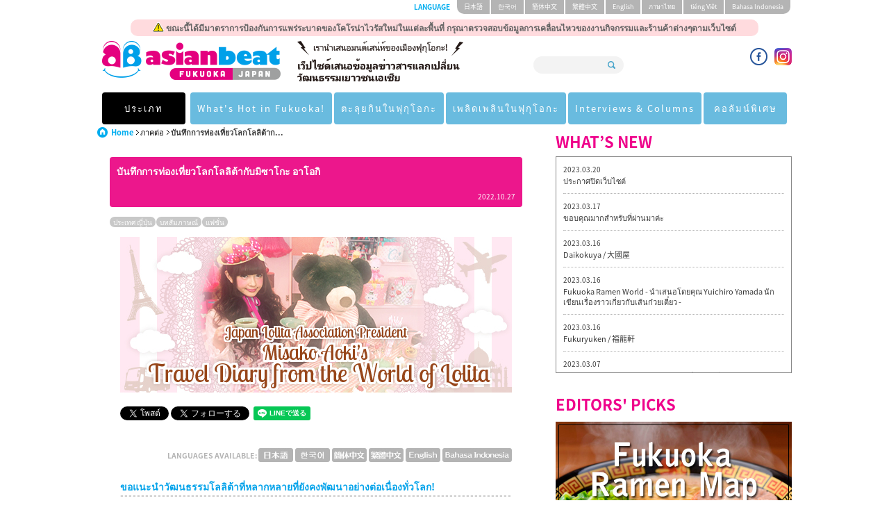

--- FILE ---
content_type: text/html; charset=UTF-8
request_url: https://asianbeat.com/th/serials/misako_lolita/
body_size: 50481
content:
<!DOCTYPE html PUBLIC "-//W3C//DTD XHTML 1.0 Transitional//EN" "http://www.w3.org/TR/xhtml1/DTD/xhtml1-transitional.dtd">
<html xmlns="http://www.w3.org/1999/xhtml" lang="ja" xml:lang="ja">
  <head><link rel="alternate" type="application/rss+xml" hreflang="th" title="RSS" href="/th/feed.xml" /><meta http-equiv="Content-Type" content="text/html; charset=utf-8" /><meta http-equiv="Content-Language" content="th" /><meta http-equiv="Content-Script-Type" content="text/JavaScript" /><meta http-equiv="Content-Style-Type" content="text/css" /><meta name="robots" content="index,follow" /><meta name="viewport" content="width=device-width, initial-scale=1.0" /><meta http-equiv="Pragma" content="no-cache" /><meta http-equiv="imagetoolbar" content="no" /><meta property="og:image" content="http://asianbeat.com/files/2016/03/f56f4983aaaa4d.jpg" /><meta property="og:type" content="article" /><meta property="og:site_name" content="asianbeat FUKUOKA, JAPAN" /><meta property="og:title" content="บันทึกการท่องเที่ยวโลกโลลิต้ากับมิซาโกะ อาโอกิ | asianbeat" /><meta property="og:url" content="http://asianbeat.com/th/serials/misako_lolita/" /><meta name="Keywords" content="มิซาโกะ อาโอกิ,มิซาโกะ,โลลิต้า,แฟชั่นโลลิต้า" /><meta name="Description" content="“แฟชั่นโลลิต้า” เป็นตัวแทนของแฟชั่นคาวาอี้ของญี่ปุ่นที่ดึงดูดความสนใจไม่เพียงแต่จากในประเทศญี่ปุ่นเท่านั้นแต่ยังแต่รวมถึงในต่างประเทศอีกด้วย คุณมิซาโกะ อาโอกิ ผู้มีเสน่ห์แบบโลลิต้า จะแนะนำวัฒนธรรมโลลิต้าที่หลากหลาย ซึ่งยังคงพัฒนาต่อไปในแบบของตัวเองโดยผสมผสานกับวัฒนธรรมและสภาพอากาศจากทั่วโลก!" /><meta property="og:description" content="“แฟชั่นโลลิต้า” เป็นตัวแทนของแฟชั่นคาวาอี้ของญี่ปุ่นที่ดึงดูดความสนใจไม่เพียงแต่จากในประเทศญี่ปุ่นเท่านั้นแต่ยังแต่รวมถึงในต่างประเทศอีกด้วย คุณมิซาโกะ อาโอกิ ผู้มีเสน่ห์แบบโลลิต้า จะแนะนำวัฒนธรรมโลลิต้าที่หลากหลาย ซึ่งยังคงพัฒนาต่อไปในแบบของตัวเองโดยผสมผสานกับวัฒนธรรมและสภาพอากาศจากทั่วโลก!" /><meta name="verify-v1" content="yVWANs8Un7/Q6OR8EZFKj5/JIAadgfDfyywkrVbFUhg=" /><meta content="70aa5e4750c86d96" name="y_key" /><title>บันทึกการท่องเที่ยวโลกโลลิต้ากับมิซาโกะ อาโอกิ | asianbeat</title><meta name="twitter:card" content="summary_large_image" />
<meta name="twitter:site" content="@asianbeat_chan" />
<meta property="fb:app_id" content="356406425345923" /><link rel="shortcut icon" href="/resource/favicon/favicon.ico" /><link rel="icon" href="/resource/favicon/favicon.ico" /><link rel="start" type="text/html" href="/th/index.html" /><link rel="contents" type="text/html" href="/th/index.html" /><script type="text/javascript" src="/resource/script/xmlhttpd.js"></script><script type="text/javascript" src="/resource/script/feedreader.js"></script><script type="text/javascript" src="/resource/script/article.js"></script><script type="text/javascript"><!--

var BASE_URI = '/';
//--></script><link href="/resource/2015/css/style.css?t=20170912" rel="stylesheet" /><link href="/resource/2015/css/jquery.jscrollpane.css" rel="stylesheet" /><link href="/resource/stylesheet/page_navi.css" rel="stylesheet" type="text/css" /><script type="text/javascript" src="/resource/script/media.js"></script><link rel="stylesheet" type="text/css" href="/resource/stylesheet/module-import.css" /><link rel="stylesheet" type="text/css" href="/resource/stylesheet/module/friendfeed.css" media="screen,tv" /><link rel="stylesheet" type="text/css" href="/resource/stylesheet/module/image_switch.css" media="screen,tv" /><script src="/resource/2015/js/import.js"></script><script src="/resource/2015/js/googleAnalytics.js"></script><script src="/resource/2015/js/jquery.jscrollpane.min.js"></script><script src="/resource/2015/js/jquery.easing.js"></script><script src="/resource/2015/js/jquery.mousewheel.js"></script><script src="/resource/2015/js/jquery.setting.js"></script><script src="/resource/2015/js/masonry.pkgd.min.js"></script><script type="text/javascript" src="/comment/js/commentserv.js"></script><script type="text/javascript" src="/comment/js/jquery.sprintf.js"></script><script type="text/javascript" src="/resource/script/ie6.js"></script><script type="text/javascript" src="/resource/script/image_switch.js"></script><script type="text/javascript"><!--

	$(document).ready(function(){

		//jScrollPane setting
		$('.newsList').jScrollPane();
		$('.infoArea ul').jScrollPane();
		$('.whatsNews ul').jScrollPane();


		var $container = $('.addCategory');
		// initialize
		$container.masonry({
			// columnWidth: 100,
			itemSelector: '.item'
		});


		$(".menu-btn").click(
			function(){
				$(".globalNav").toggleClass("glOpen");
				$("#menuButton span").toggleClass("toWhite");
			}
		);

		$("#menuButton").click(function(){
			$(this).toggleClass("mm-opening"); //メニューボタンの切り替え
			return false;
		});

	});
//--></script><script type="text/javascript">

  var _gaq = _gaq || [];
  _gaq.push(['_setAccount', 'UA-4595847-1']);
  _gaq.push(['_trackPageview']);

  (function() {
    var ga = document.createElement('script'); ga.type = 'text/javascript'; ga.async = true;
    ga.src = ('https:' == document.location.protocol ? 'https://ssl' : 'http://www') + '.google-analytics.com/ga.js';
    var s = document.getElementsByTagName('script')[0]; s.parentNode.insertBefore(ga, s);
  })();

</script><style>
<!--

/* 641px以上の設定 */
@media screen and (min-width: 641px){
.clear img {
display: block;
float: right;
margin: 0 0 10px 10px;
}
}

/* 619px以下の設定 */
@media screen and (max-width : 619px){
.clear{
clear: both;
display: block;
}
.clear img {
display: block;
margin-left: auto;
margin-right: auto;
margin-bottom: 10px;
}
}


/* オタクマップのボタン用css */
.otaku-button {
height: 100%;
width: 100%;
border-radius: 3px;
color: white;
text-align: center;
font-size: 1.5em;
padding: 9px 15px;
text-decoration: none;
background-color: #009FE8;
overflow: hidden;
display: block;
}

/* プレゼント */
.presentArea a img {
margin-bottom: 10px;
}

.presentArea ul {
margin: 20px 0;
}

.presentArea li.ymd {
color: #A4A4A4;
}

/* H1の余白 */
.subTitleContainer h1{
padding-bottom:10px;
}

#cse-search-results iframe{
    height: 1860px !important;
}

.searchArea{
width:140px;
}

.headerBeyond{
float:left;
margin-left:10px;
margin-top:-10px;
}
.headerBeyond img{
width:50px;
}

@media screen and (max-width : 619px){

.searchArea{
width:245px;
}
.hTop h1 a img{
margin-left:-30px;
width:60%;
}
.headerBeyond{
float:none;
display:block;
position:absolute;
top:70px;
right:20px;
}
.headerBeyond img{
width:50px;
}
}
<small></small><style>
<!--

/* 641px以上の設定 */
@media screen and (min-width: 641px){
.clear img {
display: block;
float: right;
margin: 0 0 10px 10px;
}
}

/* 619px以下の設定 */
@media screen and (max-width : 619px){
.clear{
clear: both;
display: block;
}
.clear img {
display: block;
margin-left: auto;
margin-right: auto;
margin-bottom: 10px;
}
}


/* オタクマップのボタン用css */
.otaku-button {
height: 100%;
width: 100%;
border-radius: 3px;
color: white;
text-align: center;
font-size: 1.5em;
padding: 9px 15px;
text-decoration: none;
background-color: #009FE8;
overflow: hidden;
display: block;
}

/* プレゼント */
.presentArea a img {
margin-bottom: 10px;
}

.presentArea ul {
margin: 20px 0;
}

.presentArea li.ymd {
color: #A4A4A4;
}

/* H1の余白 */
.subTitleContainer h1{
padding-bottom:10px;
}

#cse-search-results iframe{
    height: 1860px !important;
}

.searchArea{
width:130px;
}

.headerBeyond{
float:left;
margin-left:10px;
margin-top:-10px;
}
.headerBeyond img{
width:50px;
}

@media screen and (max-width : 619px){

.searchArea{
width:245px;
}
.hTop h1 a img{
margin-left:-30px;
width:60%;
}
.headerBeyond{
float:none;
display:block;
position:absolute;
top:70px;
right:20px;
}
.headerBeyond img{
width:50px;
}
}

  /*Banner area */

.Banner_area a{
    display: inline-block;
    width: 20%;
    margin:2px 2px 2px 2px;
    vertical-align: top;
}

.Banner_area a img {
    width: 100%;
}


@media screen and (max-width:619px) {
    .Banner_area a{
    display:none;
<!--        width:40%;--> 
    }
}


.adhoc{
 display:block;
 position:absolute;
 top:-36px;
 left:50%;
 transform:translate(-50%, 0%);
 width:900px;
 margin:0px auto 10px;
 padding:2px;
 border-radius:10px;
 text-align:center;
 color:#626262;
 font-weight:bold;
 font-size:0.75rem;
 background-color:rgb(254,137,145,0.3);
}

@media only screen and (max-width: 619px) {
  .adhoc{
    display:none;
  }
}

.adhoc_mobile{
 display:none;
}

@media only screen and (max-width: 619px) {
  .adhoc_mobile{
    display:block;
    position:absolute;
    top:20px;
    left:50%;
    width:300px;
    transform:translate(-57%, 0%);
    margin:0px auto 10px;
    padding:2px;
    font-size:0.5625rem;
    line-height:1em;
    letter-spacing:-0.1em;
    border-radius:10px;
    text-align:center;
    color:#626262;
    font-weight:bold;
    background-color:rgb(254,137,145,0.3);
  }

  .adhoc_mobile img{
    height:12px;
  }
}


#PMARKER{
top:50px !important;
}

a {
  word-wrap: break-word;
}

.copy-guard {
  pointer-events: none;
}

.fb_iframe_widget{
  height: 20px !important;
}


.fb_iframe_widget > span {
  height: 20px !important;
}

.fb_iframe_widget > span iframe {
  height: 20px !important;
}


@media only screen and (max-width: 619px) {
  .globalNav > ul > li > a{
    padding:0px;
    font-size: 0.8rem;
  }
  .globalNav > ul > li a{
    font-size: 0.8rem;
  }
}

//-->
</style><style>
<!--
body{
	font-size:13px;
	font-size:0.8125rem;
}

.globalNav > ul > li a{
	font-size:13px;
	font-size:0.8125rem;
}

.subUnderTitleArea{
	margin-bottom:14px;
	
}

.subUnderTitleArea a:visited{
	color:#fff;
}

.bnrBottomContainer:before{
	content:url(/resource/2017/images/common/aian_beat_chan_oversea.png);
}

.subTitleContainer h1{
	line-height:initial;
	padding-top:10px;
}

@media only screen and (max-width: 619px) {
	.bnrBottomContainer:before{
		content: url(/resource/2017/images/common/aian_beat_chan_oversea_sp.png);
	}
}
.hTop h1 span{
	font-size: 14px;
	margin: 10px 0 0 15px;
	width:320px;
}
#cse-search-box input[type="text"]{
	margin:10px 0 0 0;
	width:80%;
}
#cse-search-box input[type="submit"]{
	margin:10px 0 0 0;
}
//-->
</style><script type="text/javascript" src="/resource/script/listpage.js"></script></head>
  <body id="misako_lolita" lang="th" class="body_th" xml:lang="th">
    <header id="container">
      <div class="container headerContainer">
        <div class="hTop"><a id="menuButton" class="menu-btn" href="#menu"><span></span><span></span><span></span></a><div class="adhoc"><img src="/files/2020/04/f5e8c5966e304a.png" alt="icon" /> ขณะนี้ได้มีมาตราการป้องกันการแพร่ระบาดของโคโรน่าไวรัสใหม่ในแต่ละพื้นที่ กรุณาตรวจสอบข้อมูลการเคลื่อนไหวของงานกิจกรรมและร้านค้าต่างๆตามเว็บไซต์
</div>
<div class="adhoc_mobile"><img src="/files/2020/04/f5e8c5966e304a.png" alt="icon" /> ขณะนี้ได้มีมาตราการป้องกันการแพร่ระบาดของโคโรน่าไวรัสใหม่ในแต่ละพื้นที่<br>กรุณาตรวจสอบข้อมูลการเคลื่อนไหวของงานกิจกรรมและร้านค้าต่างๆตามเว็บไซต์
</div><h1>
<div class="hidden_logo"><img src="/resource/2017/images/common/th.png" alt="เว็ปไซด์เสนอข้อมูลข่าวสารแลกเปลี่ยนวัฒนธรรมเยาวชนเอเชีย"></div>
<a href="/th/"><img src="/resource/2017/images/common/logo.png" alt="asianbeat" /></a>
<span class="nt"><img src="/resource/2017/images/common/th.png" alt="เว็ปไซด์เสนอข้อมูลข่าวสารแลกเปลี่ยนวัฒนธรรมเยาวชนเอเชีย"></span>
</h1><form action="/th/ab_search.html" class="searchArea" method="get"><input type="text" name="q" class="search" /><input class="btnSearch" type="submit" value="" /><input type="hidden" name="cx" value="000037531039663001275:fpnehmwdfcy" /><input type="hidden" name="cof" value="FORID:11" /><input type="hidden" name="ie" value="UTF-8" /></form><ul class="socialList">

<li><a href="https://www.facebook.com/asianbeat.thai" target="_blank"><img src="/resource/2015/images/common/icon_facebook.png" alt="facebook" /></a>
</li>
<li><a href="https://www.instagram.com/asianbeat.fukuoka.japan/" target="_blank"><img src="/files/sns/2019/03/f5c78cfbdbfcc5.png" alt="Instagram" /></a>
</li>

</ul></div>
        <nav class="langSelect">
          <h2>LANGUAGE</h2>
          <ul>
            <li>
              <a href="/ja/serials/misako_lolita/">日本語</a>
            </li>
            <li>
              <a href="/ko/serials/misako_lolita/">한국어</a>
            </li>
            <li>
              <a href="/cs/serials/misako_lolita/">簡体中文</a>
            </li>
            <li>
              <a href="/ct/serials/misako_lolita/">繁體中文</a>
            </li>
            <li>
              <a href="/en/serials/misako_lolita/">English</a>
            </li>
            <li>
              <a href="/th/serials/misako_lolita/">ภาษาไทย</a>
            </li>
            <li>
              <a href="http://vietnam.asianbeat.com/" target="_blank">tiéng Viêt</a>
            </li>
            <li>
              <a href="/id/serials/misako_lolita/">Bahasa Indonesia</a>
            </li>
          </ul>
        </nav>
      </div>
      <nav class="globalNav"><ul>
  <li>
    <a href="#" class="init-bottom line46">ประเภท</a>
    <ul class="second-level">
      <li><a href="http://asianbeat.com/th/search/label/fashion.html">แฟชั่น</a></li>
      <li><a href="http://asianbeat.com/th/search/label/Music.html">เพลง</a></li>
      <li><a href="http://asianbeat.com/th/search/label/Manga.html">การ์ตูน</a></li>
      <li><a href="http://asianbeat.com/th/search/label/Anime.html">ภาพยนตร์การ์ตูน</a></li>
      <li><a href="http://asianbeat.com/th/search/label/cospre.html">คอสเพลย์</a></li>
      <li><a href="http://asianbeat.com/th/search/label/Games.html">เกมส์</a></li>
    </ul>
  </li>
  <li>
    <a href="#" class="line46">What's Hot in Fukuoka!</a>
    <ul class="second-level">
      <li><a href="http://asianbeat.com/th/feature/culture_watch/">Culture Watch</a></li>
      <li><a href="http://asianbeat.com/th/search/label/EventNews.html">ข่าวกิจกรรม</a></li>
      <li><a href="http://asianbeat.com/th/search/label/Events.html">รายงาน/ภาพกิจกรรม</a></li>
    </ul>
  </li>
  <li>
    <a href="http://asianbeat.com/th/search/label/Gourmet.html" class="line46">ตะลุยกินในฟุกุโอกะ</a>
  </li>
  <li>
    <a href="#" class="init-bottom line46">เพลิดเพลินในฟุกุโอกะ</a>
    <ul class="second-level">
      <li><a href="http://asianbeat.com/th/search/label/experiences.html">ประสบการณ์/เวิร์คช็อป</a></li>
      <li><a href="http://asianbeat.com/th/search/label/sightseeing.html">ท่องเที่ยว</a></li>
      <li><a href="http://asianbeat.com/th/search/label/Hot_Spot.html">Hot Spot</a></li>
    </ul>
  </li>
  <li>
    <a href="#" class="line46">Interviews & Columns</a>
    <ul class="second-level">
      <li><a href="http://asianbeat.com/th/feature/interview/">Interview Now</a></li>
    </ul>
  </li>
  <li>
    <a href="http://asianbeat.com/th/feature/" class="line46">คอลัมน์พิเศษ</a>
  </li>
</ul></nav>
    </header>
    <article class="contents index">
      <div class="container subContents">
        <section class="subContensContainer">
          <div class="subColumnLeft">
            <div id="steplink" class="breadcrumb">
              <ul>
                <li class="home">
                  <a href="http://asianbeat.com/th/">Home</a>
                </li>
                <li>
                  <a href="http://asianbeat.com/th/serials/">ภาคต่อ</a>
                </li>
                <li>
                  <strong>บันทึกการท่องเที่ยวโลกโลลิต้าก...</strong>
                </li>
              </ul>
            </div>
          </div>
          <div class="content clearfix"><div class="subTitleContainer"><h1>บันทึกการท่องเที่ยวโลกโลลิต้ากับมิซาโกะ อาโอกิ</h1><time>2022.10.27</time></div><div class="subUnderTitleArea"><div class="subCategoryList"><ul><li><a href="/th/search/label/Japan.html">ประเทศ ญี่ปุ่น</a></li><li><a href="/th/search/label/Serial.html">บทสัมภาษณ์</a></li><li><a href="/th/search/label/fashion.html">แฟชั่น</a></li></ul></div></div><div class="ct_mltext text clearfix"><div class="body"><img src="/files/2016/04/f5705c00a9abde.jpg" class="center" alt="บันทึกการท่องเที่ยวโลกโลลิต้ากับมิซาโกะ อาโอกิ" /></div></div><div class="ct_mltext text clearfix"><div class="body"><div class="clearfix">

<!--Twitter　そのまま-->
<a href="https://twitter.com/share" class="twitter-share-button" >Tweet</a>
<script>!function(d,s,id){var js,fjs=d.getElementsByTagName(s)[0];if(!d.getElementById(id)){js=d.createElement(s);js.id=id;js.src="//platform.twitter.com/widgets.js";fjs.parentNode.insertBefore(js,fjs);}}(document,"script","twitter-wjs");</script>

<a href="https://twitter.com/asianbeat_chan?ref_src=twsrc%5Etfw" class="twitter-follow-button" data-show-screen-name="false" data-lang="ja" data-show-count="false">Follow @asianbeat_chan</a><script async src="https://platform.twitter.com/widgets.js" charset="utf-8"></script>


<!--facebook　そのまま-->
<script>(function(d, s, id) {
  var js, fjs = d.getElementsByTagName(s)[0];
  if (d.getElementById(id)) return;
  js = d.createElement(s); js.id = id;
  js.src = 'https://connect.facebook.net/ja_JP/sdk.js#xfbml=1&version=v5.0';
  fjs.parentNode.insertBefore(js, fjs);
}(document, 'script', 'facebook-jssdk'));</script>
<script language="JavaScript">
  function fb_button_tag(){
   var tag= '<div class="fb-like" data-href="{0}" data-layout="button_count" data-action="like" data-size="small" data-show-faces="false" data-share="true"></div>';
   tag = tag.replace(/\{0\}/g, location.href);
   return tag;
  }
</script>
<script language="JavaScript">document.write(fb_button_tag());</script>


<!--LINE　そのまま-->
<script language="JavaScript">
  function line_button_tag(){
    var tag= "<div class='line-it-button' data-lang='ja' data-type='share-a' data-ver='3' data-url='{0}' style='display: none;'></div>";
    tag = tag.replace(/\{0\}/g, location.href);
    return tag;
  }
</script>

<script language="JavaScript">document.write(line_button_tag());</script> 
<script src="https://d.line-scdn.net/r/web/social-plugin/js/thirdparty/loader.min.js" async="async" defer="defer"></script>

</div></div></div><div class="ct_mltext text clearfix"><div class="body"><div align="right"><strong><small><span style="color:#b4b4b4">LANGUAGES AVAILABLE:  </span></small></strong>


<a href="/ja/serials/misako_lolita/79.html"><img src="/files/2017/01/f5886b5c90f9c4.jpg"onmouseover="this .src='/files/2017/01/f5886b5c911517.jpg'"onmouseout="this .src='/files/2017/01/f5886b5c90f9c4.jpg'" /></a>

<a href="/ko/serials/misako_lolita/79.html"><img src="/files/2017/01/f5886b5c8d3295.jpg"onmouseover="this .src='/files/2017/01/f5886b5c8d4a26.jpg'"onmouseout="this .src='/files/2017/01/f5886b5c8d3295.jpg'" /></a>

<a href="/cs/serials/misako_lolita/79.html"><img src="/files/2017/01/f5886b5c8ea9a8.jpg"onmouseover="this .src='/files/2017/01/f5886b5c8ef7c8.jpg'"onmouseout="this .src='/files/2017/01/f5886b5c8ea9a8.jpg'" /></a>

<a href="/ct/serials/misako_lolita/79.html"><img src="/files/2017/01/f5886b5c9049fa.jpg"onmouseover="this .src='/files/2017/01/f5886b5c9007a4.jpg'"onmouseout="this .src='/files/2017/01/f5886b5c9049fa.jpg'" /></a>

<a href="/en/serials/misako_lolita/79.html"><img src="/files/2017/01/f5886b5c8f3e19.jpg"onmouseover="this .src='/files/2017/01/f5886b5c8f269c.jpg'"onmouseout="this .src='/files/2017/01/f5886b5c8f3e19.jpg'" /></a>

<!--
<a href="/th/serials/misako_lolita/79.html"><img src="/files/2017/01/f5886bad90888a.jpg"onmouseover="this .src='/files/2017/01/f5886bad909fe2.jpg'"onmouseout="this .src='/files/2017/01/f5886bad90888a.jpg'" alt="ภาษาไทย" /></a>
-->

<a href="/id/serials/misako_lolita/79.html"><img src="/files/2017/01/f5886b5c8d1bfb.jpg"onmouseover="this .src='/files/2017/01/f5886b5c8d59bc.jpg'"onmouseout="this .src='/files/2017/01/f5886b5c8d1bfb.jpg'" /></a>
</div></div></div><div class="ct_mltext text clearfix"><h3 id="item-4" class="headline">ขอแนะนำวัฒนธรรมโลลิต้าที่หลากหลายที่ยังคงพัฒนาอย่างต่อเนื่องทั่วโลก!</h3><div class="body">“แฟชั่นโลลิต้า” เป็นตัวแทนของแฟชั่น”คาวาอี้”ของญี่ปุ่นที่ดึงดูดความสนใจไม่เพียงแต่จากในประเทศญี่ปุ่นเท่านั้นแต่ยังแต่รวมถึงในต่างประเทศอีกด้วย เป็นเวลาหลายทศวรรษแล้วที่แฟชั่นโลลิต้าแบบญี่ปุ่นนี้แพร่กระจายไปทั่วโลก และมิซาโกะ อาโอกิ ซึ่งเป็นต้นแบบของคำว่า "เสน่ห์ของโลลิต้า" ซึ่งได้ผสมผสานกับวัฒนธรรมและสภาพอากาศของแต่ละประเทศและภูมิภาคและพัฒนาอย่างต่อเนื่องโดยอิสระ เราจะแนะนำ tea partyและกิจกรรมต่างๆ ที่จัดขึ้นทั่วโลก!<br /><br/></div></div><ul class="subcategory"><li><div class="clearfix "><div class="newsPh"><a href="84.html" class="cover-img"><div style="background-image: url('/files/2023/03/f64003647c3cd1.jpg')"></div></a></div><h3><a href="84.html">ขอบคุณมากสำหรับที่ผ่านมาค่ะ</a></h3><p>"บันทึกการท่องเที่ยวโลกโลลิต้ากับมิซาโกะ อาโอกิ" ที่เริ่มต้นในเดือนเมษายน 2016 จะเป็นครั้งสุดท้ายในบทความนี้ ขอบคุณมากสำหรับช่วงเวลากว่า 7 ปีที่ผ่านมาค่ะ</p><dl><dd><a href="/th/search/label/Japan.html">ประเทศ ญี่ปุ่น</a>｜
  <a href="/th/search/label/Serial.html">บทสัมภาษณ์</a>｜
  <a href="/th/search/label/fashion.html">แฟชั่น</a>｜
  <a href="/th/search/label/Talent_and_Idol.html">นักแสดง/นักร้อง</a>｜
  </dd><dt>2023.03.17</dt></dl></div></li><li><div class="clearfix "><div class="newsPh"><a href="83.html" class="cover-img"><div style="background-image: url('/files/2023/02/f63e5d2d478625.jpg')"></div></a></div><h3><a href="83.html">เกี่ยวกับกิจกรรมเผยแพร่แฟชั่นโลลิต้า</a></h3><p>ปีนี้เป็นปีที่ 23 ที่ฉันได้อยู่ในวงการแฟชั่นโลลิต้า! ฉันจะอายุครบ 40 ปีในเดือนมิถุนายนนี้ ช่วงแรกๆ ไม่เคยคิดเลยว่าตัวเองจะสวมชุดโลลิต้ามาได้นานถึงขนาดนี้ค่ะ</p><dl><dd><a href="/th/search/label/Japan.html">ประเทศ ญี่ปุ่น</a>｜
  <a href="/th/search/label/Serial.html">บทสัมภาษณ์</a>｜
  <a href="/th/search/label/fashion.html">แฟชั่น</a>｜
  <a href="/th/search/label/Talent_and_Idol.html">นักแสดง/นักร้อง</a>｜
  </dd><dt>2023.02.24</dt></dl></div></li><li><div class="clearfix "><div class="newsPh"><a href="82.html" class="cover-img"><div style="background-image: url('/files/2023/01/f63b63300e79ca.jpg')"></div></a></div><h3><a href="82.html">เพลิดเพลินไปกับการท่องเที่ยวที่ฟุกุโอกะค่ะ</a></h3><p>สวัสดีวันปีใหม่ค่ะ! ปีนี้ก็ขอฝากบทความซีรี่ส์ "บันทึกการท่องเที่ยวโลกโลลิต้ากับมิซาโกะ อาโอกิ" ด้วยนะคะ และในปีนี้ก็หวังว่าจะได้ทำกิจกรรมในต่างประเทศค่ะ!</p><dl><dd><a href="/th/search/label/Japan.html">ประเทศ ญี่ปุ่น</a>｜
  <a href="/th/search/label/Serial.html">บทสัมภาษณ์</a>｜
  <a href="/th/search/label/fashion.html">แฟชั่น</a>｜
  <a href="/th/search/label/Gourmet.html">บริโภค (คุรุเมะ)</a>｜
  <a href="/th/search/label/Talent_and_Idol.html">นักแสดง/นักร้อง</a>｜
  <a href="/th/search/label/sightseeing.html">ท่องเที่ยว</a>｜
  </dd><dt>2023.01.26</dt></dl></div></li><li><div class="clearfix "><div class="newsPh"><a href="81.html" class="cover-img"><div style="background-image: url('/files/2022/12/f638ff59a43bd4.jpg')"></div></a></div><h3><a href="81.html">สอนการม้วนผมให้ลอนเหมือนตุ๊กตา</a></h3><p>เป็นช่วงที่มีกิจกรรมเยอะแยะมากมาย! ฤดูกาลที่คุณอยากดูดีเข้ากับแฟชั่น เมื่อสวมใส่แฟชั่นโลลิต้า สิ่งสำคัญคือต้องมีทรงผมและการแต่งหน้าที่เข้ากับชุด ครั้งนี้ฉันอยากจะมาสอนเกี่ยวกับการม้วนผมและทรงผมที่ฉันมักจะทำเมื่อสวมแฟชั่นโลลิต้า!</p><dl><dd><a href="/th/search/label/Japan.html">ประเทศ ญี่ปุ่น</a>｜
  <a href="/th/search/label/Serial.html">บทสัมภาษณ์</a>｜
  <a href="/th/search/label/fashion.html">แฟชั่น</a>｜
  <a href="/th/search/label/Talent_and_Idol.html">นักแสดง/นักร้อง</a>｜
  </dd><dt>2022.12.15</dt></dl></div></li><li><div class="clearfix "><div class="newsPh"><a href="80.html" class="cover-img"><div style="background-image: url('/files/2022/11/f6371c909ac59d.jpg')"></div></a></div><h3><a href="80.html">เพลิดเพลินกับแฟชั่นโลลิต้า & งานเลี้ยงน้ำชาที่บ้านด้วยกันกับขนมจากฟุกุโอกะ</a></h3><p>เพิ่มโอกาสในการเพลิดเพลินกับแฟชั่นโลลิต้าและน้ำชายามบ่ายที่บ้าน คราวนี้คือโปรเจคพิเศษ! ขอแนะนำขนมแสนอร่อยที่เหมาะกับงานเลี้ยงน้ำชาจากคอลัมน์ คอลเลกชันของฝากที่ "หายาก" ของฟุกุโอกะ -คอลเลกชันของฝากที่น่าสนใจของฟุกุโอกะ - ตอนพิเศษที่กำลังลงต่อเนื่องใน asianbeat ฉันได้เพลิดเพลินกับงานเลี้ยงน้ำชาที่บ้านในธีมฟุกุโอกะและแฟชั่นโลลิต้ามาค่ะ♪</p><dl><dd><a href="/th/search/label/Japan.html">ประเทศ ญี่ปุ่น</a>｜
  <a href="/th/search/label/Serial.html">บทสัมภาษณ์</a>｜
  <a href="/th/search/label/fashion.html">แฟชั่น</a>｜
  <a href="/th/search/label/Gourmet.html">บริโภค (คุรุเมะ)</a>｜
  <a href="/th/search/label/Events.html">รายงาน/ภาพกิจกรรม</a>｜
  <a href="/th/search/label/Talent_and_Idol.html">นักแสดง/นักร้อง</a>｜
  </dd><dt>2022.11.25</dt></dl></div></li><li><div class="clearfix "><div class="newsPh"><a href="79.html" class="cover-img"><div style="background-image: url('/files/2022/10/f63451eb6de743.jpg')"></div></a></div><h3><a href="79.html">สิ่งของในกระเป๋าของมิซาโกะ</a></h3><p>ฤดูใบไม้ร่วงกำลังจะมาถึงและอากาศก็กำลังสบายๆ! ฤดูใบไม้ร่วงอากาศเย็นสบาย ฉันเลยชอบไปเดินเล่น วันนี้ฉันจะมาแนะนำสิ่งของที่อยู่ในกระเป๋าฉันกัน นี่คือไอเท็มที่ต้องมีติดตัวในฤดูกาลนี้</p><dl><dd><a href="/th/search/label/Japan.html">ประเทศ ญี่ปุ่น</a>｜
  <a href="/th/search/label/Serial.html">บทสัมภาษณ์</a>｜
  <a href="/th/search/label/fashion.html">แฟชั่น</a>｜
  <a href="/th/search/label/Talent_and_Idol.html">นักแสดง/นักร้อง</a>｜
  </dd><dt>2022.10.27</dt></dl></div></li></ul><div class="clear_lf"></div><style type="text/css"> 
<!--
/* 641px以上の設定 */
@media screen and (min-width: 641px){
.clear img {
display: block;
float: right;
margin: 0 0 10px 10px;
}
}

/* 640px以下の設定 */
@media screen and (max-width : 640px){
.clear{
clear: both;
display: block;
}
.clear img {
display: block;
margin-left: auto;
margin-right: auto;
margin-bottom: 10px;
}
}
-->  
</style><div class="ct_mltext column clearfix"><h3 id="item-8" class="headline">PROFILE</h3><div class="body"><span class="clear"><img src="/files/2015/05/f5559a71b882c5.jpg" class="right copy-guard" alt="ประวัติ มิซาโกะ อาโอกิ" />มิซาโกะ อาโอกิ<br />นางแบบโลลิต้า พยาบาล ประธานสมาคมโลลิต้าญี่ปุ่น<br /><br />ในขณะที่ทำงานเป็นนางแบบให้กับนิตรสาร KERA และ Gothic & Lolita Bible เธอก็ทำงานเป็นพยาบาลด้วย!ในปี 2009 เธอได้รับมอบหมายจากกระทรวงการต่างประเทศให้เป็นทูตแห่งคาวาอิ (ตัวแทนแฟชั่นโลลิต้า) และได้ไปเยือนเมืองต่างๆ มากกว่า 30 เมืองใน 20 ประเทศเพื่อทำกิจกรรมต่างๆ และมีแฟนๆ จากต่างประเทศมากมาย!<br /><br />ก่อตั้งสมาคมโลลิต้าญี่ปุ่น เปิดตัวหนังสือแฟชั่นโลลิต้า<br />เขายังทำงานเป็นโปรดิวเซอร์ เช่น การพัฒนาผลิตภัณฑ์ และมีส่วนสนับสนุนในการเผยแพร่แฟชั่นโลลิต้า<br /><br />บล็อกอย่างเป็นทางการของมิซาโกะ อาโอกิ: <a href="http://lineblog.me/aokimisako/" target="_blank">http://lineblog.me/aokimisako/</a><br />ทวิตเตอร์อย่างเป็นทางการของมิซาโกะ อาโอกิ: <a href="https://twitter.com/aokimisako" target="_blank">@aokimisako</a></span><br />อินสตาแกรมอย่างเป็นทางการของมิซาโกะ อาโอกิ: <a href="https://www.instagram.com/misakoaoki/" target="_blank">https://www.instagram.com/misakoaoki/</a></span><br />YouTube: Click <a href="https://www.youtube.com/channel/UCpRcWovYy8Q5kS9QqLXLAsw" target="_blank">HERE</a>!<br />微博 (Weibo): <a href="https://www.weibo.com/misakoaoki?is_hot=1" target="_blank">@青木Misako-Official-</a><br />bilibili: <a href="https://space.bilibili.com/487631711" target="_blank">https://space.bilibili.com/487631711</a></span></div></div><h3 id="item-9" class="ct_sltext">หัวข้อที่เกี่ยวข้อง คลิกที่นี่</h3><div class="clear_lf"></div><div class="ct_mltext text_lf clearfix"><div class="body"><a href="/th/photo/fashion/lolitateaparty2016/"><img src="/files/2017/07/f595f16cd0871e.jpg" class="center blink" alt="Photo Report : Lolita Tea Party in Fukuoka 2016" /></div></div><div class="ct_mltext text_lf clearfix"><div class="body"><a href="/th/feature/timeless_trip/"><img src="/files/2017/02/f589ad518d4685.jpg" class="center blink" alt="Timeless Trip in Fukuoka ของคุณ Misako Aoki" /></a></div></div><div class="clear_lf"></div><div class="ct_mltext text_lf clearfix"><div class="body"><a href="/ja/serials/kawa_revo/"><img src="/files/2015/05/f5562b58cdcc65.jpg" class="center blink" alt="Misako Aoki’s “Kawaii Revolution” Interviews  Produced by Takamasa Sakurai" /></a><center>*English</center></div></div><div class="ct_mltext text_lf clearfix"><div class="body"><a href="/th/feature/interview/56.html"><img src="/files/2017/10/f59e80ce2077fd.jpg" class="center blink" alt="Interview Now ～Interview Now - Nori Tomizaki -" /></a></div></div><div class="clear_lf"></div><h3 id="item-17" class="ct_sltext">การเชื่อมโยงภายนอก</h3><div class="ct_link footnote clearfix"><a href="http://lineblog.me/aokimisako/" target="_blank">Aoki Misako เว็บไซต์อย่างเป็นทางการ (* ภาษาญี่ปุ่นเท่านั้น)</a></div><div class="ct_link footnote clearfix"><a href="http://ameblo.jp/ribbon-misa/" target="_blank">Aoki Misako บล็อกอย่างเป็นทางการ (* ภาษาญี่ปุ่นเท่านั้น)</a></div><div class="ct_mltext text clearfix"><div class="body"><strong><big><a href="/th/serials/">>> กลับสู่หน้าหลัก คอลัมน์พิเศษ</a></big></strong></div></div></div>
          <div class="pagenavi clearfix"></div>
          <div class="bottomnavi clearfix">
            <a class="list_page" href="../">Go Upper Level</a>
            <a class="page_top" href="#container" onclick="pagelink.scrollToPageTop();return false;">Page Top</a>
          </div>
        </section>
        <div class="columnRight"><section class="secWhatsNews"></section><section class="secWhatsNews"><h2>WHAT’S NEW</h2><div class="whatsNews" id="whatsNewsBox"></div><script type="text/javascript"><!--

				(new feedreader(feedreader.infomation_feed_html)).init('whatsNewsBox', '/th/feed_top.xml', 10);
			//--></script></section>			<section class="secPickUpContents">
				<h2>EDITORS' PICKS</h2>
				<ul>
<li><a href="/th/feature/ramen_map/"><img src="/files/2013/12/f52a7f564ca291.jpg" alt="Fukuoka Ramen Map" /></a></li>
<li><a href="/th/feature/visitkyushu/"><img src="/files/2014/09/f540e97c620c8a.jpg" class="center" alt="วิธีท่องเที่ยวคิวชูให้สนุกยิ่งกว่าเดิม!" /></a></li>
<li><a href="/th/feature/timeless_trip/"><img src="/files/2017/02/f589ad4bb6e97d.jpg" alt="Timeless Trip in Fukuoka ของคุณ Misako Aoki" /></a></li>
<li><a href="/th/feature/culture_watch/"><img src="/files/2011/05/f4dd4b016d540e.jpg" alt="Culture Watch" /></a></li>
<li><a href="/th/feature/issue_information/"><img src="/files/2014/07/f53cb32b563a89.jpg" alt="kn_fukuoka_banner_2.jpg" /></a></li>
<li><a href="/th/feature/issue_interview01/"><img src="/files/2014/06/f53996e62de6c5.jpg" alt="banner_pop_culture.jpg" /></a></li>
				</ul>
			</section><section class="secPresent"><h2>PRESENTS</h2><div class="presentArea"><strong>asianbeat's present campaign!</strong>

<ul>
<li><a href="/th/feature/interview/bocchi_rocks.html"><img src="/files/2022/12/f63a274d6b01fd.jpg" alt="Okasaki Miho, Kumada Akane และ MindaRyn" /></a></li>
<li>◆ Winner announced! ลุ้นรับกระดาษสีพร้อมลายเซ็นจากวง คุณ Aoyama Yoshino, คุณ Suzushiro Sayumi สำหรับ 2 ท่าน</li>

<li><a href="/th/feature/interview/movie_ten_sura.html"><img src="/files/2022/12/f6396e59739034.jpg" alt="Okasaki Miho, Kumada Akane และ MindaRyn" /></a></li>
<li>◆ Winner announced! ลุ้นรับกระดาษสีพร้อมลายเซ็นจากวง Okasaki Miho คุณ Kumada Akane และคุณMindaRyn สำหรับ 2 ท่าน</li>

<li><a href="th/feature/culture_watch/movie_ten_sura.html"><img src="/files/2022/11/f638554c1b77e8.jpg" alt="เกิดใหม่ทั้งทีก็เป็นสไลม์ไปซะแล้ว Scarlet Bond เวอร์ชั่นภาพยนตร์" /></a></li>
<li>◆Winner announced! ลุ้นรับของรางวัลจาก  "เกิดใหม่ทั้งทีก็เป็นสไลม์ไปซะแล้ว Scarlet Bond เวอร์ชั่นภาพยนตร์" สำหรับ 3 ท่าน</li>
</ul>


<!--
<li>◆ * Winner announced! ลุ้นรับกระดาษสีพร้อมลายเซ็นจากสมาชิกวง "Qumali Depart" สำหรับ 1 ท่าน</li>


<ul>
<li><a href="/th/feature/interview/next_stars_circle_6.html"><img src="/files/2021/11/f617f63e45a180.jpg" alt="kalaku" /></a></li>
<li>* Winner announced! A card signed by Sato Gen and Amasaki Kohei !</li>
</ul>

<ul>
<li><a href="/th/feature/interview/yonawo.html"><img src="/files/2021/01/f5ffe5180bca3d.jpg" alt=" yonawo " /></a></li>
<li>* Winner announced! A card signed by yonawo!</li>
</ul>

<ul>
<li><a href="/th/feature/issue_spot/tagawa/"><img src="/files/2020/12/f5fe22821a9717.jpg" alt=" Double Rider smartphone stand " /></a></li>
<li>* Winner announced! A local specialty set discovered during the trip to Tagawa Area!</li>
</ul>

<ul>
<li><a href="/th/feature/interview/lyrical_school.html"><img src="/files/2020/06/f5ed85895bcf1f.jpg" alt="lyrical school" /></a></li>
<li>"แจกโปสเตอร์พร้อมลายเซ็นจากปากกาของสมาชิก “lyrical school” สำหรับ 3 ท่าน! Winner announced!</li>
</ul>

<ul>
<li><a href="/th/feature/interview/81.html"><img src="/files/2019/10/f5d93ecad75e87.jpg" alt="10JIN ACTOR" /></a></li>
<li>*รับลายเซ็นต์จากคุณ Yunosuke Matsushima・คุณ Takumi Magoshi・คุณ MOTO ศิลปินจากวง 10JIN ACTOR สำหรับ 2 ท่าน！Winner announced!</li>
</ul>

<ul>
<li><a href="/th/feature/interview/79.html"><img src="/files/2019/08/f5d4d241361156.jpg" alt="โคโตริ โคอิวาย" /></a></li>
<li>*ลุ้นรับลายเซ็นต์จากคุณ โคโตริ โคอิวาย ให้กับผู้อ่าน asianbeat สำหรับ 1 ท่าน 1 รางวัลค่ะ！</li>
</ul>

<ul>
<li><a href="/th/feature/meow_fukuoka2/kalaku.html"><img src="/files/2019/06/f5d11b3da74a16.jpg" alt="kalaku" /></a></li>
<li>*ลุ้นรับของรางวัล สบู่จากร้าน kalaku โรงงานสบู่แฮนเมดติดชายทะเล ค่ะ สำหรับ 2 ท่าน</li>
</ul>
--></div></section></div>
      </div>
    </article>
    <footer><section class="fTopCategory"><!--以下、バナーエリア-->

<section class="newsContents"><h2>PRESENTS</h2></section></section>

<section class="presentarea"><center>
<ul>
<li style="background-image:url(/files/2022/12/f63a274d6b01fd.jpg)" class="blink">
<a href="/th/feature/interview/bocchi_rocks.html" target="_self">
<div class="presentwrap"><div class="present">[Interview Now] Prize giveaway!<br>Winner announced!</div>
</div></a></li>

<br>
<ul>
<li style="background-image:url(/files/2022/12/f6396e59739034.jpg)" class="blink">
<a href="/th/feature/interview/movie_ten_sura.html" target="_self">
<div class="presentwrap"><div class="present">[Interview Now] Prize giveaway!<br>Winner announced!</div>
</div></a></li>

<ul>
<li style="background-image:url(/files/2022/11/f638554c1b77e8.jpg)" class="blink">
<a href="/th/feature/culture_watch/movie_ten_sura.html" target="_self">
<div class="presentwrap"><div class="present">[Culture Watch] Prize giveaway!<br>Winner announced!</div>
</div></a></li>


<!--
<li style="background-image:url(https://asianbeat.com/files/2021/11/f617f63e45a180.jpg)" class="blink">
<a href="/th/feature/interview/next_stars_circle_6.html" target="_self">
<div class="presentwrap"><div class="present">[Culture Watch] Prize giveaway! <br>Winner announced!</div>
</div></a></li>

<li style="background-image:url(https://asianbeat.com/files/2021/06/f60c0084f0dc6b.jpg)" class="blink">
<a href="/th/feature/culture_watch/honeylemon_eiga.html" target="_self">
<div class="presentwrap"><div class="present">[Culture Watch] Prize giveaway!<br>Winner announced!</div>
</div></a></li>

<li style="background-image:url(https://asianbeat.com/files/2021/06/f60c0084f0dc6b.jpg)" class="blink">
<a href="/th/feature/culture_watch/honeylemon_eiga.html" target="_self">
<div class="presentwrap"><div class="present">[Culture Watch] Prize giveaway!<br>Apply by: Sun. 21st July (JST)</div>
</div></a></li>

<li style="background-image:url(https://asianbeat.com/files/2020/12/f5fd9a85b476a2.jpg)" class="blink">
<a href="/th/feature/otakumap/kamen_rider_store.html" target="_self">
<div class="presentwrap"><div class="present">[Fukuoka Otaku Map]Prize giveaway!<br>Winner announced!</div>

<li style="background-image:url(/files/2020/09/f5f643b4cb832d.jpg)" class="blink">
<a href="/th/INFORMATION/2020_questionnaire-2.html" target="_self">
<div class="presentwrap"><div class="present">Winners announced!<br> Reader Survey Prize Giveaway!</div>

-->

</ul></center>
</section>

<!--バナーエリアはここまで-->


<!--以下、サイトマップエリア-->
<section class="fTopCategory">
		<ul class="addCategory">
			<li class="item">
				<dl>
					<dt>FASHION</dt>
					<dd><a href="/th/feature/wfs/">WORLD FASHION SNAP</a></dd>
					<dd><a href="/th/feature/issue_fashion/faco/">FUKUOKA ASIA COLLECTION（FACo）</a></dd>
					<dd><a href="/th/feature/asia_kawaii/">Asian Kawaii Style</a></dd>
				</dl>
			</li>
			<li class="item">
				<dl>
					<dt>MUSIC</dt>
					<dd><a href="/th/feature/issue_event/sunsetlive/">Sunset Live</a></dd>
				</dl>
			</li>
			<li class="item">
				<dl>
					<dt>COSPLAY</dt>
					<dd><a href="/th/feature/issue_cosplay/cosplayer/">COSPLAY SNAP</a></dd>
					<dd><a href="/th/feature/issue_cosplay/cosplayer/">Cosplayers Laboratory</a></dd>
					<dd><a href="/th/feature/issue_cosplay/aza/">AZA MIYUKO's "Doki-Doki" Fukuoka Story!</a></dd>
				</dl>
			</li>
			<li class="item">
				<dl>
					<dt>INTERVIEW</dt>
					<dd><a href="/th/feature/issue_interview01/">สัมภาษณ์คนไทยที่ได้แรงบันดาลใจจากคัลเจอร์ญี่ปุ่น</a></dd>
					<dd><a href="/th/feature/issue_interview/">สัมภาษณ์คนญี่ปุ่นที่ทำงานในไทย</a></dd>
					<dd><a href="/th/feature/interview/">Interview Now</a></dd>
					<dd><a href="/th/icon/">ICON</a></dd>
				</dl>
			</li>
			<li class="item">
				<dl>
					<dt>SERIES</dt>
					<dd><a href="/th/feature/issue_information/">ข้อมูลที่เป็นประโยชน์เมื่อเดินทางไปฟุคุโอกะ</a></dd>
					<dd><a href="/th/feature/issue_food/">บริโภค (คุรุเมะ)</a></dd>
					<dd><a href="/th/fukuokatravel_/">That's why I love you FUKUOKA～หลายเรื่องน่ารักจากฟุกุโอะกะ～</a></dd>
				</dl>
			</li>
			<li class="item">
				<dl>
					<dt>FUKUOKA  INFO</dt>
					<dd><a href="/th/feature/ramen_map/">Fukuoka Ramen MAP</a></dd>
					<dd><a href="/th/feature/issue_spot/">แนะนำแหล่งต่างๆ</a></dd>
				</dl>
			</li>
		</ul></section><section class="container bnrBottomContainer"><div class="bnrBottomArea"><ul>

<li><a href="https://www.pref.fukuoka.lg.jp/somu/multilingual/thailand/top.html" target="_blank"><img src="/resource/japan/images/bn_05.jpg" alt="福岡県" /></a></li>

<li><a href="https://www.crossroadfukuoka.jp/en/" target="_blank"><img src="/files/2020/06/f5eec015d25540.jpg" alt="CROSSROAD FUKUOKA" /></a></li>

<li><a href="http://www.fissc.net/th/" target="_blank"><img src="/files/2013/01/f50ed8ed02d60e.gif" alt="FiSSC" /></a></li>

<li><a href="http://gmfukuokasaga.gnavi.co.jp/" target="_blank"><img src="/files/2014/09/f540d0b773a669.gif" alt="Michelin guide" /></a></li>

</ul></div><div class="fCategory"><h1>CATEGORY</h1>			<ul>
				<li><a href="/th/search/label/fashion.html">แฟชั่น</a></li>
				<li><a href="/th/search/label/Music.html">เพลง</a></li>
				<li><a href="/th/search/label/Anime.html">ภาพยนตร์การ์ตูน・เกมส์</a></li>
			</ul>
			<ul>
				<li><a href="/th/search/label/cospre.html">คอสเพลย์</a></li>
				<li><a href="/th/search/label/Events.html">กิจกรรมในเทศกาล</a></li>
				<li><a href="/th/search/label/Serial.html">บทสัมภาษณ์</a></li>
			</ul>
			<ul>
				<li><a href="/th/fukuoka_info.html">FUKUOKA-INFO</a></li>
			</ul></div><div class="fSearch"><form action="/th/ab_search.html" class="searchArea" method="get"><input type="text" name="q" class="search" /><input class="btnSearch" type="submit" value="" /><input type="hidden" name="cx" value="000037531039663001275:fpnehmwdfcy" /><input type="hidden" name="cof" value="FORID:11" /><input type="hidden" name="ie" value="UTF-8" /></form></div></section><div class="pagetop"><a href="#top">PAGETOP</a></div><div class="fBot">
	<div class="container fBotInner">
		<ul>
			<li><a href="/th/ab_sitepolicy.html">SITE POLICY</a></li>
			<li><a href="/th/ab_privacypolicy.html#">PRIVACY POLICY</a></li>
			<li><a href="/th/ab_about.html">ABOUT asianbeat</a></li>
		</ul>
		<p class="copy"><small>Copyright &copy; 2010 Fukuoka Prefectural Government / Asia Youth Culture Center All rights reserved.</small></p>
	</div>
</div><!-- /fBot --></footer>
  </body>
</html>


--- FILE ---
content_type: text/css
request_url: https://asianbeat.com/resource/2015/css/style.css?t=20170912
body_size: 64586
content:
@import url(https://fonts.googleapis.com/earlyaccess/notosansjapanese.css);
/*----------------------------------------
	clearfix
----------------------------------------*/
.container:after, .langSelect:after, .langSelect ul:after, .globalNav > ul:after, .btnTopicsArea ul:after, .areaNav:after, .areaNav ul:after, .fCategory:after, .fBot:after, .fBot ul:after {
  content: "";
  clear: both;
  height: 0;
  display: block;
  visibility: hidden;
}

/*----------------------------------------
	reset
----------------------------------------*/
html, body, div, span, object, iframe, h1, h2, h3, h4, h5, h6, p, blockquote, pre,
abbr, address, cite, code, del, dfn, em, img, ins, kbd, q, samp,
small, strong, sub, sup, var, b, i, dl, dt, dd, ol, ul, li,
fieldset, form, label, legend, table, caption, tbody, tfoot, thead, tr, th, td,
article, aside, dialog, figure, footer, header, hgroup, main, menu, nav, section,
time, mark, audio, video {
  margin: 0;
  padding: 0;
  border: 0;
  outline: 0;
  color: #3a3a3a;
  vertical-align: baseline;
}

body {
  overflow-x:hidden;
}

header, footer, article, section, aside, hgroup, nav, menu, figure, figcaption, time {
  display: block;
}

li {
  list-style: none;
}

ol li {
  list-style: decimal;
}

img {
  border: 0;
  vertical-align: top;
  font-size: 0;
  line-height: 0;
}

table {
  border-collapse: collapse;
  border-spacing: 0;
}

caption, th {
  text-align: left;
}

hr {
  margin: 1em 0;
  padding: 0;
  display: block;
  height: 1px;
  border: 0;
  border-top: 1px solid #cccccc;
}

input, select {
  vertical-align: middle;
}

input, textarea {
  margin: 0;
  padding: 0;
}

.clearfix {
  min-height: 1px;
}

.clearfix:after {
  content: "";
  clear: both;
  height: 0;
  display: block;
  visibility: hidden;
}

/*----------------------------------------
	body
----------------------------------------*/
body {
  font-family: "Noto Sans Japanese", "Noto Sans", sans-serif;
  font-size: 12px;
  font-size: 0.75rem;
  color: #3a3a3a;
  text-align: left;
  line-height: 160%;
  background: transparent;
}

a {
  color: #00adef;
  outline: none;
  text-decoration: none;
  word-wrap: break-word;
}

a:hover {
  color: #3a3a3a;
}

a:active {
  color: #3a3a3a;
}

.clearfix {
  min-height: 1px;
  _height: 1%;
  background: transparent;
}

.clearfix:after {
  content: "";
  clear: both;
  height: 0;
  display: block;
  visibility: hidden;
}

/*----------------------------------------
	container
---------------------------------------------------------------------------------------------------------------------*/
.container {
  position: relative;
  margin: 0 auto;
  width: 1000px;
  text-align: left;
  margin-left:auto;
  margin-right:auto;
  background: transparent 1000px;
}

.contents {
  margin-left:auto;
  margin-right:auto;
  background: white;
/*  background: linear-gradient(to right, #00a4ec 6%, white 6%, white 94%, #00a5ec 94%); */
}

/*
@media only screen and (max-width: 1180px) {
  .contents {background: white;}
}
*/

/*----------------------------------------
	header
----------------------------------------*/
header {
  width: 100%;
  padding: 64px 0 30px;
  position: relative;
  background: white;
/*  background: linear-gradient(to right, #00a4ec 6%, white 6%, white 94%, #00a5ec 94%); */
}

/*
@media only screen and (max-width: 1180px) {
  header {
    background: white;
  }
}
*/

@media only screen and (max-width: 1050px) {
  header h1 a img {
    width: 180px;
  }

  html[lang="ja"] header h1 span img {
    width: 270px;
  }

  html:not([lang="ja"]) header h1 span img {
    width: 180px;
  }

  .headerBeyond {
    margin-top: 0!important;
  }

  .headerBeyond img {
    width: 40px!important;
  }
}

@media only screen and (max-width: 1020px) {
  header {
    padding-bottom: 0;
  }
}


@media only screen and (max-width: 830px) {
/*
   header h1 span {
     display: none!important;
  }
*/

header h1 a img {
    width: 120px;
  }

  .hTop h1 span.nt img {
    width: 180px
  }

  .headerBeyond img {
    width: 30px!important;
  }
}

@media only screen and (max-width: 619px) {
  header {
    padding-bottom: 30px;
  }
}


@media only screen and (max-width: 975px) {
  .headerContainer {
    width: 100%;
  }

  .headerBeyond img {
    width: 35px!important;
  }

}

.hTop {
  position: relative;
}


.hidden_logo img{
  display:none;
}

@media only screen and (max-width: 619px) {
  .hidden_logo img{
    display:block;
    width:200px;
    margin:0 auto 10px;
  }
}


.hTop h1 {
  float: left;
  margin-top: -75px;
  padding-top: 70px;
  margin-left: -105px;
  padding-left: 105px;
}

.hTop h1 span {
  margin: 25px 0 0 15px;
  display: inline-block;
  font-size: 14px;
  font-size: 0.875rem;
  letter-spacing: 2px;
}

.hTop h1 span.nt {
	margin:0 10px 0 10px;
	vertical-align: bottom;
}

.hTop h1 span.nt img {
	top: 0px;
  position: relative;
}

@media only screen and (max-width: 619px) {
  .hTop h1 {
    float: none;
    margin-left: 0;
    padding-left: 0;
    text-align: center;
  }

  .hTop h1 span {
    margin: 0 !important;
    font-size: 12px;
    font-size: 0.75rem;
  }

  .hTop h1 span.nt {
    margin:10px 0 0 0 !important;
    padding-top: 10px;
    padding-bottom:10px;
  }

  .hTop h1 span.nt img {
	  top:0;
  }

  .hTop h1 a {
    display: block;
    text-align: center;
  }

  .hTop h1 a img {
    text-align: center;
  }

   header h1 span {
     display: none!important;
  }


}


.socialList {
  margin-top: 5px;
  margin-left: 5px;
  float: right;
}

.socialList > li {
  float: left;
  margin-left: 10px;
}

.socialList > li a {
  -moz-transition: all 0.1s ease;
  -o-transition: all 0.1s ease;
  -webkit-transition: all 0.1s ease;
  transition: all 0.1s ease;
}

.socialList > li a:hover {
  filter: progid:DXImageTransform.Microsoft.Alpha(Opacity=80);
  opacity: 0.8;
}
/*
@media only screen and (max-width: 1020px) {
  .socialList {
   display:none;
  }
}
*/

@media only screen and (max-width: 619px) {
  .socialList {
    margin-top: -20px;
    margin-left: 5px;
    margin-right: 5%;
    float: right;
  }

  .socialList > li {
    float: none;
    display: inline-block;
    margin-left: 30% ;
    padding-right: 10%;
    padding-bottom: 10px;
  }

  .socialList > li:fist-child {
    margin-left: 70%;
    margin-top: 20px;
    padding-left: 10px;
  }
}

.searchArea {
  margin-top: 17px;
  margin-left: 10px;
  width: 245px;
  float: left;
  position: relative;
}

@media only screen and (max-width: 619px) {
  .searchArea {
    float: none;
    margin: 0 auto;
    margin-top: 15px;
  }
}

.search {
  padding-left: 10px;
  height: 25px;
  width: 100%;
  background: #f3f3f3;
  border: none;
  -moz-box-sizing: border-box;
  -webkit-box-sizing: border-box;
  box-sizing: border-box;
  -moz-border-radius: 12.5px;
  -webkit-border-radius: 12.5px;
  border-radius: 12.5px;
  outline: none;
}

.btnSearch {
  width: 20px;
  height: 25px;
  background: url(../images/common/icon_search.png) no-repeat center;
  border: none;
  position: absolute;
  top: 0;
  right: 8px;
  cursor: pointer;
}

.langSelect {
  position: absolute;
  top: -64px;
  right: 0;
}

.langSelect h2 {
  margin-right: 10px;
  float: left;
  font-size: 10px;
  font-size: 0.625rem;
  line-height: 20px;
  color: #00adef;
}

.langSelect ul {
  float: left;
}

.langSelect ul li {
  margin-right: 2px;
  float: left;
}

.langSelect ul li a {
  padding: 0 10px;
  display: block;
  line-height: 20px;
  background: #b4b4b4;
  font-size: 9px;
  font-size: 0.5625rem;
  color: #FFF;
}

.langSelect ul li a:hover {
  background: #00adef;
}

.langSelect ul li:first-child a {
  -moz-border-radius-bottomleft: 10px;
  -webkit-border-bottom-left-radius: 10px;
  border-bottom-left-radius: 10px;
}

.langSelect ul li:last-child a {
  -moz-border-radius-bottomright: 10px;
  -webkit-border-bottom-right-radius: 10px;
  border-bottom-right-radius: 10px;
}

.langSelect .current a {
  background: #00adef;
}

@media only screen and (max-width: 619px) {
  .langSelect {
    position: relative;
    top: 0;
    margin-top: 10px;
  }

  .langSelect h2 {
    float: none;
    width: 245px;
    height: 30px;
    line-height: 30px;
    margin: 0 auto;
    color: #fff;
    background-color: #00adef;
    text-align: center;
    -moz-box-sizing: border-box;
    -webkit-box-sizing: border-box;
    box-sizing: border-box;
    -moz-border-radius: 15px;
    -webkit-border-radius: 15px;
    border-radius: 15px;
    -moz-transition: all 0.1s ease;
    -o-transition: all 0.1s ease;
    -webkit-transition: all 0.1s ease;
    transition: all 0.1s ease;
    font-size:13px;
  }

  .langSelect ul {
    overflow: hidden;
    height: 0;
    float: none;
    width: 100%;
    width: 245px;
    margin: 0 auto;
    -moz-transition: all 0.2s ease;
    -o-transition: all 0.2s ease;
    -webkit-transition: all 0.2s ease;
    transition: all 0.2s ease;
  }

  .langSelect ul li {
    width: 100%;
    float: none;
    border-bottom: 1px solid #fff;
  }

  .langSelect ul li:first-child {
    border-top: 1px solid #fff;
  }

  .langSelect ul li:first-child a {
    -moz-border-radius-bottomleft: 0px;
    -webkit-border-bottom-left-radius: 0px;
    border-bottom-left-radius: 0px;
  }

  .langSelect ul li:last-child a {
    -moz-border-radius-bottomleft: 12.5px;
    -webkit-border-bottom-left-radius: 12.5px;
    border-bottom-left-radius: 12.5px;
    -moz-border-radius-bottomright: 12.5px;
    -webkit-border-bottom-right-radius: 12.5px;
    border-bottom-right-radius: 12.5px;
  }

  .langSelect ul li a {
    text-align: center;
    line-height: 40px;
	font-size:13px;
  }

  .langSelect .langOpen {
    height: 350px;
  }

  .langSelect .langRadius {
    -moz-border-radius-bottomleft: 0px;
    -webkit-border-bottom-left-radius: 0px;
    border-bottom-left-radius: 0px;
    -moz-border-radius-bottomright: 0px;
    -webkit-border-bottom-right-radius: 0px;
    border-bottom-right-radius: 0px;
  }
}

.globalNav {
  height: 38px;
  position: relative;
  margin-top: 15px;
}

.globalNav > ul > li {
  display: table;
  position: relative;
  float: left;
  margin-left: 4px;
  width: 120px;
  height: 38px;
  font-size: 12px !important;
  letter-spacing: 3px;
  background-color: #69bbdf;
  -moz-border-radius: 4px;
  -webkit-border-radius: 4px;
  border-radius: 4px;
  -moz-box-sizing: border-box;
  -webkit-box-sizing: border-box;
  box-sizing: border-box;
  -moz-transition: all 0.2s ease;
  -o-transition: all 0.2s ease;
  -webkit-transition: all 0.2s ease;
  transition: all 0.2s ease;
}

.globalNav > ul > li:hover {
  background-color: #1ba1e6;
}

.globalNav > ul > li span {
  display: block;
  font-size: 12px;
  font-size: 0.75rem;
  color: #FFF;
  letter-spacing: 2px;
}

.globalNav > ul > li:first-child {
  margin-left: 0;
  margin-right: 4px;
  width: 120px;
/*  min-width: 120px; */
  background: #000;
  -moz-border-radius: 4px;
  -webkit-border-radius: 4px;
  border-radius: 4px;
}

.globalNav > ul > li:first-child a {
  -moz-transition: all 0.1s ease;
  -o-transition: all 0.1s ease;
  -webkit-transition: all 0.1s ease;
  transition: all 0.1s ease;
}

.globalNav > ul > li:first-child a:hover {
<!--  background: #000; -->
background: #fff;
  filter: progid:DXImageTransform.Microsoft.Alpha(Opacity=80);
  opacity: 0.8;

}

.globalNav > ul > li a {
/*  display: table-cell; */
  display: block;
  vertical-align: middle;
  word-wrap: break-word;
  width: 100%;
/*  max-width: 120px; */
  height: 38px;
  font-size: 12px;
  font-size: 0.75rem;
  color: #FFF;
  text-align: center;
  text-decoration: none;
  letter-spacing: 2px;
  -moz-transition: all 0.2s ease;
  -o-transition: all 0.2s ease;
  -webkit-transition: all 0.2s ease;
  transition: all 0.2s ease;
}

.globalNav > ul > li a span {
  margin-top: 3px;
  font-size: 12px;
  font-size: 0.75rem;
}

.globalNav > ul > li a.narrow {
  letter-spacing: 0rem;
}

@media only screen and (max-width: 1020px) {
  .globalNav {
    height: auto;
    margin-bottom: 20px;
  }

  .globalNav > ul {
    width: 100%;
  }

  .globalNav > ul > li:first-child,
  .globalNav > ul > li {
    width: 100px;
    margin: 0!important;
    border-radius: 3;
    min-width:80px;
  }

  .globalNav > ul > li span:first-child,
  .globalNav > ul > li span {
    font-size: 10px;
    font-size: 0.625rem;
    letter-spacing: 0.1rem;
  }

  .globalNav > ul > li a {
/*    max-width: 100px; */
    font-size: 10px;
    font-size: 0.625rem;
    letter-spacing: 0.1rem;
  }

}

@media only screen and (max-width: 830px) {
  .globalNav {
    height: auto;
  }

  .globalNav > ul {
    width: 100%;
  }

  .globalNav > ul > li {
    width: 80px;
    margin: 0!important;
    border-radius: 2;
    min-width:40px;
  }

  .globalNav > ul > li:first-child {
    width: 80px;
    margin: 0!important;
    border-radius: 2;
    min-width:40px;
  }


  .globalNav > ul > li span:first-child,
  .globalNav > ul > li span {
    font-size: 8px;
    font-size: 0.5rem;
    letter-spacing: 0rem;
  }

  .globalNav > ul > li a {
/*    max-width: 80px; */
    font-size: 8px;
    font-size: 0.5rem;
    letter-spacing: 0rem;
  }

}

@media only screen and (max-width: 619px) {
  .globalNav {
    margin-top: 0;
    top: -500px;
    position: absolute;
    height: auto;
    width: 100%;
    z-index: 10;
    -moz-transition: all 0.5s ease;
    -o-transition: all 0.5s ease;
    -webkit-transition: all 0.5s ease;
    transition: all 0.5s ease;
  }

  .globalNav ul {
    width: 100%;
    overflow: hidden;
  }

  .globalNav ul li {
    display: table;
    width: 100%;
    margin-left: 0;
    padding: 0;
    border-bottom: 1px solid #fff;
    border-radius: 0px;
    margin-bottom: 0;
    margin-left: 0;
  }

  .globalNav ul li:first-child {
    width: 100%;
  }

  .globalNav ul li a {
    display: table-cell;
    line-height: 1;
    vertical-align: middle;
    -moz-border-radius: 0;
    -webkit-border-radius: 0;
    border-radius: 0;
  }
}

.glOpen {
  top: 0;
}

.btnTopicsArea {
  width: 100%;
  border-top: 1px solid #FFF;
  border-bottom: 1px solid #FFF;
  background: rgba(0, 173, 239, 0.9);
  -moz-box-sizing: border-box;
  -webkit-box-sizing: border-box;
  box-sizing: border-box;
  position: absolute;
  top: 50px;
  left: 0;
  right: 0;
  z-index: 999;
  display: none;
}

.btnTopicsArea ul {
  text-align: center;
}

.btnTopicsArea ul li {
  width: 9.5%;
  padding: 0 .6%;
  display: inline-block;
  vertical-align: top;
  text-align: center;
  position: relative;
}

.btnTopicsArea ul li a {
  padding: 15px 0;
  width: 100%;
  display: block;
  -moz-box-sizing: border-box;
  -webkit-box-sizing: border-box;
  box-sizing: border-box;
  font-size: 11px;
  font-size: 0.6875rem;
  color: #fff;
  letter-spacing: -0.05em;
  -moz-transition: all 0.1s ease;
  -o-transition: all 0.1s ease;
  -webkit-transition: all 0.1s ease;
  transition: all 0.1s ease;
}

.btnTopicsArea ul li a:hover {
  filter: progid:DXImageTransform.Microsoft.Alpha(Opacity=80);
  opacity: 0.8;
}

.btnTopicsArea ul li a i {
  margin: 0 auto;
  width: 32px;
  height: 30px;
  display: block;
}

.btnTopicsArea ul li:before {
  content: '';
  width: 1px;
  height: 53px;
  border-left: 1px dotted #FFF;
  display: block;
  position: absolute;
  top: 16px;
  left: 0;
}

.btnTopicsArea ul li:last-child:after {
  content: '';
  width: 1px;
  height: 53px;
  border-left: 1px dotted #FFF;
  display: block;
  position: absolute;
  top: 16px;
  right: 0;
}

@media only screen and (max-width: 619px) {
  .btnTopicsArea {
    top: 58px;
    height: auto;
  }

  .btnTopicsArea ul li {
    width: 100%;
    float: none;
  }
}

.btnAreaNav {
  position: relative;
  height: auto;
}

.areaNav {
  position: absolute;
  top: -16px;
}

.areaNav h2 {
  width: 58px;
  background: #8a8a8a;
  -moz-border-radius: 8px;
  -webkit-border-radius: 8px;
  border-radius: 8px;
  font-size: 10px;
  font-size: 0.625rem;
  line-height: 16px;
  text-align: center;
  color: #FFF;
  font-weight: normal;
  float: left;
}

.areaNav ul {
  height: 16px;
  float: left;
}

.areaNav ul li {
  margin-left: 7px;
  height: 16px;
  float: left;
}

.areaNav ul li a {
  color: #000;
  font-size: 10px;
  font-size: 0.625rem;
  line-height: 16px;
  vertical-align: top;
}

.areaNav ul li a:hover {
  color: #00adef;
}

.countryList {
  left: 424px;
}

.cityList {
  left: 683px;
}

#menuButton {
  display: none;
}

@media only screen and (max-width: 619px) {
  #menuButton {
    display: block;
    width: 42px;
    height: 42px;
    position: absolute;
    top: 10px;
    right: 10px;
    z-index: 20;
    cursor: pointer;
  }
}

#menuButton span {
  display: block;
  background: #000;
  width: 24px;
  height: 2px;
  position: absolute;
  left: 9px;
  transition: all 0.4s;
  -webkit-transition: all 0.4s;
  -moz-transition: all 0.4s;
}

#menuButton span:first-child {
  top: 12px;
}

#menuButton span:nth-child(2) {
  margin-top: -1px;
  top: 50%;
}

#menuButton span:last-child {
  bottom: 12px;
}

.toWhite {
  background: #fff !important;
}

.mm-opening span:first-child {
  -webkit-transform: translateY(8px) rotate(45deg);
  -moz-transform: translateY(8px) rotate(45deg);
  -ms-transform: translateY(8px) rotate(45deg);
  transform: translateY(8px) rotate(45deg);
}

.mm-opening span:nth-child(2) {
  opacity: 0;
}

.mm-opening span:last-child {
  -webkit-transform: translateY(-8px) rotate(-45deg);
  -moz-transform: translateY(-8px) rotate(-45deg);
  -ms-transform: translateY(-8px) rotate(-45deg);
  transform: translateY(-8px) rotate(-45deg);
}

/*----------------------------------------
	footer
----------------------------------------*/
footer {
  width: 100%;
  background: #00adef;
}

.fTopCategory {
  background-color: #eff6f9;
  padding-top: 20px;
  padding-bottom: 5px;
}

.fTopCategory ul {
  overflow: hidden;
  width: 1000px;
  margin: 0 auto;
}

.fTopCategory ul li {
  position: relative;
  float: left;
  width: 200px;
  margin-bottom: 20px;
  padding-top: 20px;
}

.fTopCategory ul li:before {
  position: absolute;
  top: 0;
  left: 0;
  content: "";
  width: 30px;
  border-top: 3px solid #00adef;
}

.fTopCategory ul li dl dt {
  margin-bottom: 5px;
  font-size: 14px;
  font-size: 0.875rem;
  font-weight: 700;
  text-align: left;
}

.fTopCategory ul li dl dd {
  padding: 10px 20px 0 10px;
  line-height: 1.8;
  text-align: left;
}

.fTopCategory ul li dl dd a {
  display: block;
  color: #333;
  word-break: break-all;
  -moz-transition: all 0.1s ease;
  -o-transition: all 0.1s ease;
  -webkit-transition: all 0.1s ease;
  transition: all 0.1s ease;
}

.fTopCategory ul li dl dd a:hover {
  color: #00adef;
}

@media only screen and (max-width: 619px) {
  .addCategory{
    display:none;
  }
}

.bnrBottomContainer {
  position: relative;
}

.bnrBottomContainer:before {
  position: absolute;
  content: url(../../2017/images/common/aian_beat_chan.png);
  top: -90px;
  right: -30px;
}

@media only screen and (max-width: 619px) {
  .bnrBottomContainer {
    width: 100%;
    padding-bottom: 230px;
  }

  .bnrBottomContainer:before {
    content: url(../../2017/images/common/aian_beat_chan_sp.png);
    width: 135px;
    height: auto;
    top: auto;
    bottom: 20px;
    right: 0;
    left: 0;
    margin: auto;
  }
}

.bnrBottomArea {
  width: 740px;
  padding-top: 45px;
  /*
  border-bottom: 1px solid #94E1FF;
  */
}

.bnrBottomArea ul {
  text-align: left;
  padding-bottom: 45px;
  /*
  border-bottom: 1px solid #279BC8;
  */
}

.bnrBottomArea ul li {
  width: 165px;
  padding-top: 20px;
  display: inline-block;
}

.bnrBottomArea ul li:nth-child(-n+4) {
  padding-top: 0;
}

.bnrBottomArea ul li:nth-child(4n+2) {
  padding-left: 20px;
  padding-right: 10px;
}

.bnrBottomArea ul li:nth-child(4n-1) {
  padding-left: 10px;
  padding-right: 20px;
}

.bnrBottomArea ul li a {
  -moz-transition: all 0.1s ease;
  -o-transition: all 0.1s ease;
  -webkit-transition: all 0.1s ease;
  transition: all 0.1s ease;
}

.bnrBottomArea ul li a:hover {
  filter: progid:DXImageTransform.Microsoft.Alpha(Opacity=80);
  opacity: 0.8;
}

.bnrBottomArea ul li a img {
  width: 100%;
  height: auto;
}

@media only screen and (max-width: 619px) {
  .bnrBottomArea {
    width: 100%;
    padding-top: 20px;
  }

  .bnrBottomArea ul {
    text-align: center;
    padding-bottom: 20px;
  }

  .bnrBottomArea ul li {
    width: auto;
    padding: 10px !important;
  }

  .bnrBottomArea ul li:first-child {
    padding-left: 10px;
  }

  .bnrBottomArea ul li a img {
    width: 80%;
    height: auto;
  }
}

.fCategory {
  padding-top: 38px;
  width: 515px;
  height: 186px;
  float: left;
  -moz-box-sizing: border-box;
  -webkit-box-sizing: border-box;
  box-sizing: border-box;
}



.fCategory h1 {
  width: 100px;
  float: left;
  font-size: 14px;
  font-size: 0.875rem;
  color: #FFF;
}

.fCategory ul {
  width: 120px;
  float: left;
  margin-top: -4px;
}

.fCategory ul li {
  margin-bottom: 2px;
  padding-left: 20px;
}

.fCategory ul li a {
  font-size: 11px;
  font-size: 0.6875rem;
  color: #FFF;
  position: relative;
  font-weight: bold;
}

.fCategory ul li a:before {
  content: '';
  width: 7px;
  height: 7px;
  background: url(../images/common/icon_7px_dot.gif) no-repeat;
  display: block;
  position: absolute;
  top: 4px;
  left: -14px;
}

.fCategory ul li a:hover {
  filter: progid:DXImageTransform.Microsoft.Alpha(Opacity=50);
  opacity: 0.5;
}

@media only screen and (max-width: 619px) {
  .fCategory {
    width: 100%;
    height: auto;
  }

  .fCategory h1 {
    width: auto;
    float: none;
    margin: 0 auto;
    text-align: center;
  }

  .fCategory ul {
    width: 80%;
    margin: 0 10%;
    margin-top: 5px;
    text-align: center;
  }

  .fCategory ul li {
    display: inline-block;
  }
}

.fSearch {
  padding-top: 32px;
  width: 210px;
  float: left;
  position: relative;
}

.fSearch .searchArea {
  margin: 0 0 17px;
  width: 100%;
}

.fSearch .search {
  background: #FFF;
}

.fSearch .areaNav {
  margin-bottom: 10px;
  position: static;
}

.fSearch .areaNav h2 {
  background: #FFF;
  color: #00adef;
}

.fSearch .areaNav ul li a {
  color: #FFF;
}

@media only screen and (max-width: 619px) {
  .fSearch {
    display: table;
    float: none;
    margin: 0 auto;
    padding-top: 20px;
  }

  .fSearch .searchArea {
    margin: 0 0 30px;
  }
}

.pagetop {
  position: fixed;
  bottom: 70px;
  right: 0;
  z-index: 99;
}

.pagetop a {
  width: 50px;
  height: 37px;
  display: block;
  background: #323232;
  -moz-border-radius-topleft: 18px;
  -webkit-border-top-left-radius: 18px;
  border-top-left-radius: 18px;
  -moz-border-radius-bottomleft: 18px;
  -webkit-border-bottom-left-radius: 18px;
  border-bottom-left-radius: 18px;
  text-indent: 100%;
  white-space: nowrap;
  overflow: hidden;
  z-index: 99;
}

.pagetop a:before {
  content: '';
  margin: 0 0 0 10px;
  width: 8px;
  height: 8px;
  display: block;
  border-right: 2px solid #FFF;
  border-top: 2px solid #FFF;
  -moz-transform: rotate(-45deg);
  -ms-transform: rotate(-45deg);
  -webkit-transform: rotate(-45deg);
  transform: rotate(-45deg);
  position: absolute;
  top: 16px;
  right: 20px;
}

.fBot {
  height: 60px;
  background: #323232;
  padding-bottom: 20px;
}

.fBot ul {
  padding-top: 23px;
  float: left;
}

.fBot ul li {
  margin-left: 15px;
  padding-left: 15px;
  border-left: 1px solid #FFF;
  line-height: 110%;
  float: left;
}

.fBot ul li:first-child {
  margin: 0;
  padding: 0;
  border: none;
}

.fBot ul li a {
  font-size: 11px;
  font-size: 0.6875rem;
  font-weight: bold;
  color: #FFF;
}

@media only screen and (max-width: 619px) {
  .fBot {
    height: auto;
  }

  .fBot ul {
    float: none;
  }

  .fBot ul li {
    margin-left: 0;
    padding-left: 0;
    border-left: none;
    float: none;
    text-align: center;
  }

  .fBot ul li a {
    display: block;
    padding: 5px 0;
  }
}

@media only screen and (max-width: 619px) {
  .fBotInner {
    width: 100%;
  }
}

.copy {
  padding-top: 19px;
  float: right;
}

.copy small {
  color: #FFF;
  font-size: 10px;
  font-size: 0.625rem;
  font-weight: bold;
}

@media only screen and (max-width: 619px) {
  .copy {
    float: none;
    padding: 15px 20px 0 20px;
    text-align: center;
  }

  .copy small {
    font-weight: 300;
    text-align: center;
  }
}

/*----------------------------------------
	sidebar
----------------------------------------*/
/* breadcrumb */

.breadcrumb {
  margin-bottom: 30px;
  width: 100%;
  height: 20px;
}

.breadcrumb nav {
  margin: 0 auto;
  text-align: right;
}

.breadcrumb nav span {
  line-height: 20px;
  font-size: 12px;
  font-size: 0.75rem;
  color: #666;
}

.breadcrumb nav span:first-child:before {
  display: none;
}

.breadcrumb nav span:first-child i {
  margin-right: 5px;
}

.breadcrumb nav span:last-child {
  padding-right: 20px;
}

.breadcrumb nav span:last-child a {
  text-decoration: none;
}

.breadcrumb nav span:before {
  margin: 0 10px;
  content: ">";
}

.breadcrumb nav span a {
  color: #666;
}

.breadcrumb nav span a:hover {
  color: #3a3a3a;
}

/* icon */
.iconFeature, .iconTopics, .iconFromAsia, .iconAward, .iconInterview, .iconJikagiki, .iconPhoto, .iconPopCulture, .iconKawaii, .iconCosplay {
  width: 27px;
  height: 25px;
  display: inline-block;
  background: url(../images/common/icon_feature.png) no-repeat center;
  -moz-background-size: cover;
  -o-background-size: cover;
  -webkit-background-size: cover;
  background-size: cover;
  -moz-box-sizing: border-box;
  -webkit-box-sizing: border-box;
  box-sizing: border-box;
}

.iconTopics {
  width: 25px;
  background: url(../images/common/icon_topics.png) no-repeat center;
}

.iconFromAsia {
  width: 24px;
  height: 24px;
  background: url(../images/common/icon_from_asia.png) no-repeat center;
}

.iconAward {
  width: 20px;
  height: 26px;
  background: url(../images/common/icon_award.png) no-repeat center;
}

.iconInterview {
  width: 25px;
  background: url(../images/common/icon_interview.png) no-repeat center;
}

.iconJikagiki {
  height: 24px;
  background: url(../images/common/icon_jikagiki.png) no-repeat center;
}

.iconPhoto {
  width: 25px;
  height: 20px;
  background: url(../images/common/icon_photo.png) no-repeat center;
}

.iconPopCulture {
  width: 31px;
  height: 11px;
  background: url(../images/common/icon_pop_culture.png) no-repeat center;
}

.iconKawaii {
  width: 31px;
  height: 11px;
  background: url(../images/common/icon_kawaii.png) no-repeat center;
}

.iconCosplay {
  width: 31px;
  height: 11px;
  background: url(../images/common/icon_cosplay.png) no-repeat center;
}

/*----------------------------------------
	index
----------------------------------------*/
#index {
  width: 100%;
  text-align: center;
  position: relative;
  border-left: 23px solid #00adef;
  border-right: 23px solid #00adef;
  -moz-box-sizing: border-box;
  -webkit-box-sizing: border-box;
  box-sizing: border-box;
}

#index article {
  width: 100%;
}

#index article:before {
  content: "";
  width: 100%;
  height: 23px;
  display: block;
  background: #00adef;
  position: absolute;
  top: 0;
  left: 0;
  right: 0;
}

#index article:after {
  content: "";
  width: 100%;
  height: 23px;
  display: block;
  background: #00adef;
  position: fixed;
  bottom: 0;
  left: 0;
  right: 0;
}

#index article h1 {
  padding: 60px 0 10px;
}

#pLang {
  margin-bottom: 20px;
  font-size: 16px;
  font-size: 1rem;
  font-weight: bold;
  color: #00adef;
}

#topLang {
  margin: 0 auto 20px;
  width: 220px;
}

#topLang ul li {
  margin-bottom: 8px;
}

#topLang ul li a {
  width: 220px;
  line-height: 30px;
  display: block;
  font-size: 14px;
  font-size: 0.875rem;
  text-decoration: none;
  color: #969696;
  font-weight: bold;
  -moz-border-radius: 15px;
  -webkit-border-radius: 15px;
  border-radius: 15px;
}

#topLang ul li a:hover {
  background: #00adef;
  color: #FFF;
}

#topBnrArea {
  margin: 0 auto 30px;
}

#topBnrArea ul li {
  margin: 0 20px;
  display: inline-block;
}

#topBnrArea ul li span {
  margin-top: 16px;
  display: inline-block;
  color: #000;
  font-size: 14px;
  font-size: 0.875rem;
  font-weight: bold;
}

#topBnrArea ul li a {
  text-decoration: none;
  color: #000;
}

#topBnrArea ul li a:hover {
  color: #00adef;
}

#copy small {
  font-size: 10px;
  font-size: 0.625rem;
  color: #00adef;
  font-weight: bold;
}

/*----------------------------------------
	index ja
----------------------------------------*/
.feature {
  margin-bottom: 30px;
  /*min-width: 1020px;*/
}

@media only screen and (max-width: 1020px) {
  .feature {
    min-width: 100%;
  }
}



#top_gallery {
  overflow: hidden;
  height: 224px !important;
  background: transparent;
}

#top_gallery li {
  margin: 0 20px;
  position: relative;
  display: block;
  float: left;
  width: 564px;
  height: 224px !important;
  text-align: center;
}

#top_gallery li a img {
  width: 100%;
  height: auto;
}

.mainSlideNavigation {
  position: relative;
  width: 630px;
  margin: 0 auto;
}

.mainSlideNavigation a {
  position: absolute;
  cursor: pointer;
}

.next {
  top: -130px;
  right: 0;
}

.prev {
  top: -130px;
  left: 0;
}

@media only screen and (max-width: 975px) {
  #top_gallery {
    height: 250px !important;
    text-align: center;
  }

  #top_gallery li {
    width: auto;
    height: 150px !important;
    margin: 0 0px;
  }

  #top_gallery li a img {
    width: auto;
    height: 150px;
  }

  .mainSlideNavigation {
    width: 100%;
  }

  /*.next {
    padding-top: 8%;
    right: 40%;
  }

  .prev {
    padding-top: 8%;
    left: 37%;
  }*/
}



#pager {
  position: absolute;
  bottom: -30px;
  text-align: center;
  width: 100%;
  background: transparent;
}

/*@media only screen and (max-width:1000px) {
  #pager {
    padding-left:33.75%;
    text-align: left;
  }
}

@media only screen and (max-width: 975px) {
  #pager {
    padding-left: 38.5%;
    text-align: left;
  }
}

@media only screen and (max-width: 400px) {
  #pager {
    padding-left: 90px;
    text-align: left;
  }
}*/

#pager a {
  position: relative;
  display: inline-block;
  text-indent: -9999px;
  width: 8px;
  height: 8px;
  overflow: hidden;
  background-color: #c9c9c9;
  margin-right: 20px;
  -moz-transform: rotate(45deg);
  -ms-transform: rotate(45deg);
  -webkit-transform: rotate(45deg);
  transform: rotate(45deg);
}

#pager a:last-child {
  margin-right: 0;
}

#pager a.selected {
  background-color: #00adef;
}


.container.topContents {
  width: 100%;
}

.topColumnLeft {
  padding-bottom: 60px;
}

@media only screen and (max-width: 619px) {
  .topColumnLeft {
    padding-bottom: 0;
  }
}

.newsContents {
  box-align: center;
  text-align: center;
  width: 1400px;
  background: transparent;
  margin: 20px auto 0;
  /*
  margin-left: -20%;
  */
}

@media only screen and (max-width: 1450px) {
  .newsContents {
    width: 950px;
  }
}

@media only screen and (max-width: 975px) {
  .newsContents {
    width: 680px;
  }
}

@media only screen and (max-width: 700px) {
  .newsContents {
    width: 100%;
  }
}



/*
@media only screen and (max-width: 1800px) {
  .newsContents {
    margin-left: -200px;
  }
}

@media only screen and (max-width: 1400px) {
  .newsContents {
    width: 80%;
    margin-left: 2.5%;
  }
}

@media only screen and (max-width: 1399px) {
  .newsContents {
    width: 1400px;
    margin-left: -200px;
  }
}

@media only screen and (max-width: 1180px) {
  .newsContents {
    background: transparent;
    width: 100%;
    margin-left: -1%;
  }
}

@media only screen and (max-width: 975px) {
  .newsContents {
    background: transparent;
    width: 80%;
    padding-left: 10%;
  }
}

@media only screen and (max-width: 400px) {
  .newsContents {
    background: transparent;
    width: 30%;
    padding-left: 4%;
  }
}
*/

.newsContents h2 {
  margin-bottom: 5px;
  font-size: 26px;
  font-size: 1.625rem;
  color: #EF008B;
  text-align: center;
  box-align: center;
  width: 100%;
}

.newsContents h2 span {
  font-size: 12px !important;
  vertical-align: middle;
  margin-left:auto;
  margin-right:auto;
}

/*
@media only screen and (max-width: 1180px) {
  .newsContents h2 {
    margin-left: 1%;
  }
}

@media only screen and (max-width: 975px) {
  .newsContents h2 {
    margin-left: 0.5%;
  }
}

@media only screen and (max-width: 619px) {
  .newsContents h2 {
    margin-left: 0px;
    padding-top: 0px;
    margin-bottom: 0px;
}


}
*/

.newsContents ul {
  overflow: hidden;
  margin-left:auto;
  margin-right:auto;
  display: inline-block;
  text-align: center;
  padding-top: 20px;
  padding-bottom: 20px;
  box-align: center;
}

/*
#newslistUpdated.newArticle {
  padding-bottom: 100px;
}
*/


.newsContents ul li {
  background: no-repeat center;
  background-size: contain;
  overflow: hidden;
  width: 304px;
  height: 220px;
  float: none;
  margin-bottom: 20px;
  margin-left:auto;
  margin-right:auto;
  position: relative;
  display: inline-block;
  margin: 5px;
  text-align: center;
}

.newsContents ul li a {
  display: block;
  height: 100%;
  position: relative;
  width: 100%;
}


.newsContents ul li a .wrap {
  bottom: 0;
  left: 0;
  position: absolute;
  width: 100%;
}

.newsContents ul li a .title {
  box-sizing: border-box;
  width: 100%;
  text-align: left;
  height: 20%;
  padding: 10px;
  font-size: 15px;
  font-size: 0.9375rem;
  font-weight: 600;
  color: #fff;
  line-height: 1.5;
  background-color: rgba(0, 0, 0, 0.6);
  overflow: hidden;
  text-overflow: ellipsis;
  white-space: nowrap;
  -moz-transition: all 0.2s ease;
  -o-transition: all 0.2s ease;
  -webkit-transition: all 0.2s ease;
  transition: all 0.2s ease;
}

.newsContents ul li a span {
  display: none;
  width: 140px;
  height: 27px;
  font-size: 12px;
  color: #000;
  background-color: #FFFFFF;
  text-align: center;
  line-height: 27px;
  -moz-border-radius: 4px;
  -webkit-border-radius: 4px;
  border-radius: 4px;
  -moz-transition: all 0.1s ease;
  -o-transition: all 0.1s ease;
  -webkit-transition: all 0.1s ease;
  transition: all 0.1s ease;
}

.newsContents ul li a span:hover {
  filter: progid:DXImageTransform.Microsoft.Alpha(Opacity=70);
  opacity: 0.7;
}

.newsContents ul li a:hover .title {
    height: 10%;
}

.newsContents ul li a:hover .title span {
  display: block;
  margin: 20px auto 10px auto;


}


@media only screen and (max-width: 1450px) {
  html[lang="ja"] .newsContents ul li:last-child {
    display: none;
  }
}

@media only screen and (max-width: 975px) {
  html[lang="ja"] .newsContents ul li:last-child {
    display: inline-block;
  }
}

@media only screen and (max-width: 700px) {
  .newsContents ul li,
  .newsContents ul li:last-child {
    display: block;
    margin-bottom: 20px;
    margin-left: auto;
    margin-right: auto;
  }
}

.icFeature {
  float: none;
  width: 22px;
  height: 20px;
  background: url(../images/common/ic_feature.png) no-repeat center;
  background-size: cover;
  vertical-align: middle;
  box-align: center;
  margin-left:auto;
  margin-right:auto;
}

.icDailryTopics {
  float: left;
  width: 20px;
  height: 20px;
  background: url(../images/common/ic_daily.png) no-repeat center;
  background-size: cover;
}

.icFromAsia {
  float: left;
  width: 20px;
  height: 20px;
  background: url(../images/common/ic_asia.png) no-repeat center;
  background-size: cover;
}

.icPopCulture {
  float: left;
  width: 25px;
  height: 9px;
  margin-top: 5px;
  background: url(../images/common/ic_pop.png) no-repeat center;
  background-size: cover;
}

.icAward {
  float: left;
  width: 16px;
  height: 22px;
  background: url(../images/common/ic_award.png) no-repeat center;
  background-size: cover;
}

.icPhoto {
  float: left;
  width: 21px;
  height: 17px;
  background: url(../images/common/ic_photo.png) no-repeat center;
  background-size: cover;
}

.icInterview {
  float: left;
  width: 20px;
  height: 20px;
  background: url(../images/common/ic_interview.png) no-repeat center;
  background-size: cover;
}

.icMimi {
  float: left;
  width: 22px;
  height: 20px;
  background: url(../images/common/ic_mimi.png) no-repeat center;
  background-size: cover;
}

.icOther {
  float: left;
  width: 23px;
  height: 19px;
  background: url(../images/common/ic_other.png) no-repeat center;
  background-size: cover;
}

.remarks {
  position: absolute;
  top: 30px;
  right: 0;
}

.remarks img {
  width: 60px !important;
  height: 60px !important;
}

/* right1 */
.topColumnRight {
  width: 240px;
  float: left;
}

@media only screen and (max-width: 619px) {
  .topColumnRight {
    width:auto;
    margin: 0 auto;
  }

  .secRanking ul li{
	  width:100% !important;
  }
}

.secHotNews {
  overflow: hidden;
}

.secHotNews h2 {
  margin-bottom: 12px;
  font-size: 22px;
  font-size: 1.375rem;
  color: #EF008B;
}

.secHotNews a {
  -moz-transition: all 0.1s ease;
  -o-transition: all 0.1s ease;
  -webkit-transition: all 0.1s ease;
  transition: all 0.1s ease;
}

.secHotNews a:hover {
  filter: progid:DXImageTransform.Microsoft.Alpha(Opacity=80);
  opacity: 0.8;
}

.secHotNews a img {
  width: 100%;
  height: auto;
}

.secRanking {
  overflow: hidden;
  margin-top: 20px;
}

.secRanking h2 {
  margin-bottom: 12px;
  font-size: 22px;
  font-size: 1.375rem;
  color: #EF008B;
}

.secRanking h2 span {
  margin-left: 6px;
  font-size: 10px !important;
  vertical-align: middle;
}

.secRanking ul li {
  overflow: hidden;
  width: 240px;
  position: relative;
  padding: 10px 0;
  border-top: 1px dotted #b4b4b4;
  display: block;
  -moz-transition: all 0.1s ease;
  -o-transition: all 0.1s ease;
  -webkit-transition: all 0.1s ease;
  transition: all 0.1s ease;
}

.secRanking ul li:first-child {
  border-top: none;
  padding-top: 0 !important;
}

.secRanking ul li div {
  position: relative;
  overflow: hidden;
}

.secRanking ul li div:hover > div > p {
  position: relative;
  height: 100%;
  width: 180px;
  padding: 30px;
  white-space: normal;
}

.secRanking ul li div:hover > div > p > span {
  display: block;
  margin: 20px auto 0 auto;
}

.secRanking ul li div img {
  width: 100%;
  height: auto;
}

.secRanking ul li div div {
  position: absolute;
  bottom: 0;
}

.secRanking ul li div div p {
  width: 220px;
  position: relative;
  height: 0%;
  top: 0;
  padding: 10px;
  font-size: 15px;
  font-size: 0.9375rem;
  font-weight: 600;
  color: #fff;
  line-height: 1.5;
  background-color: rgba(0, 0, 0, 0.6);
  overflow: hidden;
  text-overflow: ellipsis;
  white-space: nowrap;
  -moz-transition: all 0.2s ease;
  -o-transition: all 0.2s ease;
  -webkit-transition: all 0.2s ease;
  -ms-transition: all 0.2s ease;
  transition: all 0.2s ease;
}

.secRanking ul li div div p span {
  display: none;
  width: 140px;
  height: 27px;
  font-size: 12px;
  color: #000;
  background-color: #FFFFFF;
  text-align: center;
  line-height: 27px;
  -moz-border-radius: 4px;
  -webkit-border-radius: 4px;
  -o-border-radius: 4px;
  -ms-border-radius: 4px;
  border-radius: 4px;
  -moz-transition: all 0.1s ease;
  -o-transition: all 0.1s ease;
  -webkit-transition: all 0.1s ease;
  -ms-transition: all 0.1s ease;
  transition: all 0.1s ease;
}

.secRanking ul li div div p span:hover {
  filter: progid:DXImageTransform.Microsoft.Alpha(Opacity=70);
  opacity: 0.7;
}

.secRanking ul li div div p span a {
  display: block;
  color: #000;
}

.rank1 {
  position: absolute;
  top: 0;
  right: 0;
}

.rank1 img {
  width: 60px !important;
  height: 60px !important;
}

.rank2 {
  position: absolute;
  top: 0;
  right: 0;
}

.rank2 img {
  width: 60px !important;
  height: 60px !important;
}

.rank3 {
  position: absolute;
  top: 0;
  right: 0;
}

.rank3 img {
  width: 60px !important;
  height: 60px !important;
}

#ranking1:after {
  content: " ";
  background-image:url(../images/common/rank01.png);
  background-repeat: no-repeat;
  display:block;
  position: absolute;
  top: 0;
  right: 0px;
  width: 70px !important;
  height: 70px !important;
}

#ranking2:after {
  content: " ";
  background-image:url(../images/common/rank02.png);
  background-repeat:no-repeat;
  display:block;
  position: absolute;
  top: 10px;
  right: 0px;
  width: 70px !important;
  height: 70px !important;
}

#ranking3:after {
  content: " ";
  background-image:url(../images/common/rank03.png);
  background-repeat:no-repeat;
  display:block;
  position: absolute;
  top: 10px;
  right: 0px;
  width: 70px !important;
  height: 70px !important;
}

#ranking4:after {
  content: " ";
  background-image:url(../images/common/rank04.png);
  background-repeat:no-repeat;
  display:block;
  position: absolute;
  top: 10px;
  right: 0px;
  width: 70px !important;
  height: 70px !important;
}

#ranking5:after {
  content: " ";
  background-image:url(../images/common/rank05.png);
  background-repeat:no-repeat;
  position: absolute;
  top: 10px;
  right: 0px;
  width: 70px !important;
  height: 70px !important;
}

#ranking6:after {
  content: " ";
  background-image:url(../images/common/rank06.png);
  background-repeat:no-repeat;
  display:block;
  position: absolute;
  top: 10px;
  right: 0px;
  width: 70px !important;
  height: 70px !important;
}

#ranking7:after {
  content: " ";
  background-image:url(../images/common/rank07.png);
  background-repeat:no-repeat;
  display:block;
  position: absolute;
  top: 10px;
  right: 0px;
  width: 70px !important;
  height: 70px !important;
}

#ranking8:after {
  content: " ";
  background-image:url(../images/common/rank08.png);
  background-image:no-repeat;
  display:block;
  position: absolute;
  top: 10px;
  right: 0px;
  width: 70px !important;
  height: 70px !important;
}

#ranking9:after {
  content: " ";
  background-image:url(../images/common/rank09.png);
  background-repeat:no-repeat;
  display:block;
  position: absolute;
  top: 10px;
  right: 0px;
  width: 70px !important;
  height: 70px !important;
}

#ranking10:after {
  content: " ";
  background-image:url(../images/common/rank10.png);
  background-repeat:no-repeat;
  display:block;
  position: absolute;
  top: 10px;
  right: 0px;
  width: 70px !important;
  height: 70px !important;
}

.secInfo {
  margin-top: 20px;
  margin-bottom: 30px;
}
.secInfo h2 {
  font-size: 22px;
  font-size: 1.375rem;
  color: #EF008B;
  margin-bottom: 12px;
}

.secPresent {
  margin-top: 20px;
}

.secPresent h2 {
  margin-bottom: 12px;
  font-size: 22px;
  font-size: 1.375rem;
  color: #EF008B;
}

.secPresent h2 span{
  margin-left: 6px;
  font-size: 10px !important;
  vertical-align: middle;
}

.presentArea {
  padding: 12px;
  border: 1px solid #878787;
}

.presentArea a {
  -moz-transition: all 0.1s ease;
  -o-transition: all 0.1s ease;
  -webkit-transition: all 0.1s ease;
  transition: all 0.1s ease;
}

.presentArea a:hover {
  filter: progid:DXImageTransform.Microsoft.Alpha(Opacity=80);
  opacity: 0.8;
}

.presentArea a img {
  width: 100%;
  height: auto;
  margin-bottom: 20px;
}

.presentAreaTxt h3 {
  font-size: 14px;
  font-size: 0.875rem;
  color: #EF008B;
  margin-bottom: 10px;
}

.presentAreaTxt p {
  font-size: 12px;
  font-size: 0.75rem;
  line-height: 1.3;
  padding-bottom: 20px;
}

.presentAreaTxt p:last-child {
  padding-bottom: 0;
}

.presentAreaTxt p span {
  display: block;
  color: #EF008B;
}

.infoArea {
  height: 310px;
  border: 1px solid #878787;
}

.infoArea ul {
  width: 100%;
  height: 310px;
  overflow: auto;
  -moz-box-sizing: border-box;
  -webkit-box-sizing: border-box;
  box-sizing: border-box;
}

.infoArea ul li {
  margin: 10px 10px 0;
  padding-bottom: 10px;
  line-height: 120%;
  border-bottom: 1px dotted #b4b4b4;
}

.infoArea ul li:last-child {
  border-bottom: none;
}

.infoArea ul li time {
  margin-bottom: 2px;
  display: block;
  font-size: 10px;
  font-size: 0.625rem;
}

.infoArea ul li a {
  font-size: 11px;
  font-size: 0.6875rem;
  color: #3a3a3a;
}

.infoArea ul li a:hover {
  color: #00adef;
}

.bnrArea {
  padding-bottom: 30px;
}

.bnrArea li {
  margin-bottom: 10px;
}

.bnrArea li a:hover {
  filter: progid:DXImageTransform.Microsoft.Alpha(Opacity=50);
  opacity: 0.5;
}

/* VideoArea */

.topVideoTitle {
  width: 100%;
  margin: 0 auto;
  padding-top: 30px;
  padding-bottom: 20px;
}

.topVideoTitle h2 {
  text-align: center;
  font-size: 28px;
  font-size: 1.75rem;
  color: #EF008B;
}

.topVideoTitle h2 span {
  font-weight: 200;
  color: #EF008B;
}

.topVideoTitle p {
  margin-top: 10px;
  text-align: left;
  font-weight: bold;
}

.topVideoMainWrapper {
  position: relative;
  margin: 0 auto;
  margin-top: 10px;
  background: white;
  white-space: nowrap;
  min-height: 340px;
}

.topVideoMainLeft {
  display: inline-block;
  width: 60%;
  min-height: 340px;
  height: 100%;
  position: relative;
  left: 0;
  top: 0;
  vertical-align: top;
}

.topVideoMainLeft iframe {
  position: absolute;
  top: 0;
  left: 0;
  width: 100%;
  height: 100%;
}

.topVideoMainRight {
  display: inline-block;
  width: 40%;
  z-index: 99;
  padding: 40px 20px;
  box-sizing: border-box;
  white-space: normal;
  vertical-align: top;
}

.topVideoMainRight h3 {
  font-size: 18px;
  font-size: 1.125rem;
  color: #EF008B;
  margin-bottom: 1px;
  padding: 10px 0;
  width: 100%;
  line-height: 1.5;
  text-align: left;
  z-index:99;
}

.topVideoMainRight p {
  font-weight: bold;
  line-height: 1.6;
  padding: 10px 0;
}

.topVideoMainRight time {
  position: absolute;
  bottom: 20px;
  right: 20px;
  font-size: 12px;
  font-size: 0.75rem;
  color: #ACACAC;
  font-style: italic;
}

.topContentsBottom {
  width: 100%;
  margin-bottom: 55px;
  text-align: left;
  z-index:90;

  background: #fafafa;
  box-sizing: border-box;
  width: 1245px;
  padding: 0 30px 30px;
  margin: 0 auto;
}

.topContentsBottom ul {
  margin-top: 50px;
  white-space: nowrap;
}

.topContentsBottom ul li {
  width: 366px;
  display: inline-block;
  position: relative;
  margin-right: 40px;
  vertical-align: top;
}

.topContentsBottom ul li iframe {
  top: 0;
  left: 0;
  width: 100%;
  height: 100%;
}

.topContentsBottom ul li p {
  margin-top: 5px;
  font-size: 11px;
  font-size: 0.6875rem;
  font-weight: bold;
}


@media only screen and (max-width: 1450px) {
  .topContentsBottom {
    width: 950px;
  }

  .topContentsBottom ul li {
    width: 281px;
    margin-right: 20px;
  }
}


/*
@media only screen and (max-width: 1400px) {
  .topVideoMainLeft {
    width: 60%;
    margin-left: 3.3%;
  }

  .topVideoMainRight {
    width: 30%;
    margin-left: 65%;
  }

  .topContentsBottom ul {
    margin-top: -23px;
    margin-left: 33px;
    width: 85.5%;
  }
}
*/


@media only screen and (max-width: 975px) {
  .topContentsBottom {
    width: 100%;
  }

  .topVideoMainWrapper,
  .topContentsBottom ul {
    width: 619px;
    margin-left: auto;
    margin-right: auto;
  }

  .topVideoMainLeft {
    width: 100%;
    display: block;
  }

  .topVideoMainRight {
    width: 100%;
    padding-bottom: 20px;
    padding-top: 10px;
    display: block;
  }

  .topContentsBottom ul li {
    width: 100%;
    display: block;
    margin-right: 0;
    margin-bottom: 20px;
  }

  /*
  .topVideoMainLeft {
    width: 60%;
    margin-left: 19%;
  }

  .topVideoMainRight {
    width: 50%;
    margin-top: 360px;
    margin-left: 18%;
    padding-bottom: 10px;
  }

  .topContentsBottom ul {
    width: 100%;
  }

  .topContentsBottom ul li {
    float: left;
    width:55%;
    position: relative;
    padding-top: 20px;
    margin-left: 15.5%;
  }

  .topContentsBottom ul li:nth-child(even) {
    margin: 0 15.5%;
  }
  */
}

@media only screen and (max-width: 700px) {
  .topVideoMainLeft {
    min-height: 200px;
  }

  .topVideoMainWrapper,
  .topContentsBottom ul {
    width: 100%;
  }
}


/*
@media only screen and (max-width: 700px) {
  .topVideoTitle {
    margin-left: 0;
    width: 63%;
  }

  .topVideoMainLeft {
    width: 60%;
    margin-left: 1%;
  }

  .topVideoMainRight {
    width: 63%;
    margin-top: 360px;
    margin-left: 1%;
    padding-bottom: 10px;
  }

  .topContentsBottom ul {
    width: 70.8%;
    margin-left: -10%;
  }

  .topContentsBottom ul li {
    float: left;
    width:100%;
    position: relative;
    padding-top: 20px;
  }
}

@media only screen and (max-width: 504px) {
  .topVideoTitle {
    margin-left: 0;
    width: 50%;
  }

  .topVideoMainLeft {
    width: 48%;
    margin-left: 1%;
  }

  .topVideoMainRight {
    width: 50%;
    margin-top: 360px;
    margin-left: 1%;
    padding-bottom: 10px;
  }

  .topContentsBottom ul {
    width: 55%;
    margin-left: -7%;
  }

  .topContentsBottom ul li {
    float: left;
    width:100%;
    position: relative;
    padding-top: 20px;
  }
}

@media only screen and (max-width: 400px) {
  .topVideoTitle {
    margin-left: 0;
    width: 37%;
  }

  .topVideoMainLeft {
    width: 36.5%;
    margin-left: 1%;
  }

  .topVideoMainRight {
    width: 34%;
    margin-top: 360px;
    margin-left: 1%;
    padding-bottom: 10px;
  }

  .topContentsBottom ul {
    width: 42.5%;
    margin-left: -5%;
  }

  .topContentsBottom ul li {
    float: left;
    width:100%;
    position: relative;
    padding-top: 20px;
  }
}
*/

/*----------------------------------------
	other
----------------------------------------*/
.subContents {
  margin-top: -20px;
}

/* left */
.breadcrumb {
  margin-bottom: 10px;
}

.breadcrumb ul {
  overflow: hidden;
}

.breadcrumb ul li {
  position: relative;
  float: left;
  margin-right: 10px;
  font-size: 11px;
  font-size: 0.6875rem;
}

.breadcrumb ul li a {
  color: #000;
}

.breadcrumb ul li:after {
  margin-left: 10px;
  content: "";
  position: absolute;
  background: url(../images/common/arrow_right.png) no-repeat;
  width: 4px;
  height: 7px;
  top: 6px;
  right: -8px;
}

.breadcrumb ul li:first-child {
  background: url(../images/common/icon_home.png) no-repeat 0 2px;
}

.breadcrumb ul li:first-child a {
  padding-left: 20px;
  font-weight: bold;
  color: #00adef;
}

.breadcrumb ul li:last-child {
  font-weight: bold;
}

.breadcrumb ul li:last-child:after {
  content: none;
}

.subContensContainer {
  float: left;
  width: 630px;
}

.subTitleContainer {
  width: 100%;
  overflow: hidden;
  background-color: #ec178c;
  -moz-border-radius: 4px;
  -webkit-border-radius: 4px;
  border-radius: 4px;
}

.subTitleContainer h1 {
  width: 540px;
  font-size: 14px;
  font-size: 0.875rem;
  color: #fff;
  float: left;
  margin-left: 10px;
  line-height: 30px;
}

.subTitleContainer time {
  font-size: 10px;
  font-size: 0.625rem;
  color: #fff;
  float: right;
  margin-right: 10px;
  line-height: 30px;
}

.subUnderTitleArea {
  margin-top: 14px;
}

.subCategoryList ul {
  overflow: hidden;
}

.subCategoryList ul li {
  float: left;
}

.subCategoryList ul li a {
  display: block;
  margin-right: 1px;
  height: 15px;
  font-size: 10px;
  font-size: 0.625rem;
  color: #fff;
  background-color: #c8c8c8;
  padding: 0 5px;
  line-height: 15px;
  -moz-border-radius: 8px;
  -webkit-border-radius: 8px;
  border-radius: 8px;
  -moz-transition: all 0.2s ease;
  -o-transition: all 0.2s ease;
  -webkit-transition: all 0.2s ease;
  transition: all 0.2s ease;
}

.subCategoryList ul li a:hover {
  background-color: #00adef;
}

.subSocialList {
  margin-top: 10px;
}

.subSocialList ul {
  overflow: hidden;
}

.subSocialList ul li {
  float: left;
  margin-right: 5px;
}

.secRelatedArticle {
  position: relative;
  width: 583px;
  margin: 0 auto;
  margin-top: 50px;
  padding: 5px;
  border: 1px dotted #00adef;
}

.secRelatedArticle:before {
  position: absolute;
  top: -10px;
  left: -1px;
  content: url(../images/common/fl_related_article_top.png);
}

.secRelatedArticle:after {
  position: absolute;
  bottom: -6px;
  left: -1px;
  content: url(../images/common/fl_related_article_bottom.png);
}

.secRelatedArticle div {
  background-color: #F9F9F9;
  padding: 10px;
}

.secRelatedArticle div h3 {
  font-size: 16px;
  font-size: 1rem;
  color: #00adef;
  margin-bottom: 12px;
}

.secRelatedArticle div ul {
  overflow: hidden;
  width: 580px;
  margin: 0 auto;
}

.secRelatedArticle div ul li {
  float: left;
  width: 176px;
}

.secRelatedArticle div ul li:nth-child(3n-1) {
  margin: 0 15px;
}

.secRelatedArticle div ul li a {
  -moz-transition: all 0.2s ease;
  -o-transition: all 0.2s ease;
  -webkit-transition: all 0.2s ease;
  transition: all 0.2s ease;
}

.secRelatedArticle div ul li a:hover {
  filter: progid:DXImageTransform.Microsoft.Alpha(Opacity=80);
  opacity: 0.8;
}

.secRelatedArticle div ul li a img {
  border: 1px solid #00adef;
}

.secRelatedArticle div ul li a p {
  font-size: 12px;
  font-size: 0.75rem;
  font-weight: bold;
  margin-top: 10px;
  color: #00adef;
  overflow: hidden;
  display: -webkit-box;
  -webkit-box-orient: vertical;
  -webkit-line-clamp: 3;
}

/* right */
.columnRight {
  margin-left: 30px;
  width: 340px;
  float: right;
}

@media only screen and (max-width: 619px) {
  .columnRight {
    display: none;
  }
}

.secPickUpContents {
  margin-top: 30px;
  width: 340px;
}

.secPickUpContents h2 {
  height: 30px;
  color: #fff;
  line-height: 30px;
  font-size: 22px;
  font-size: 1.375rem;
  color: #EF008B;
  -moz-border-radius: 4px;
  -webkit-border-radius: 4px;
  border-radius: 4px;
}

.secPickUpContents h2 span{
  margin-left: 6px;
  font-size: 10px !important;
  vertical-align: middle;
}

.secPickUpContents ul li {
  margin-top: 10px;
}

.secPickUpContents ul li a {
  -moz-transition: all 0.1s ease;
  -o-transition: all 0.1s ease;
  -webkit-transition: all 0.1s ease;
  transition: all 0.1s ease;
}

.secPickUpContents ul li a:hover {
  filter: progid:DXImageTransform.Microsoft.Alpha(Opacity=80);
  opacity: 0.8;
}

.secPickUpContents ul li a img {
  width: 100%;
  height: auto;
}

.secWhatsNews h2 {
  font-size: 22px;
  font-size: 1.375rem;
  color: #EF008B;
  margin-top: 13px;
  margin-bottom: 11px;
}

.secWhatsNews h2 span{
  margin-left: 6px;
  font-size: 10px !important;
  vertical-align: middle;
}

.whatsNews {
  height: 310px;
  border: 1px solid #878787;
}

.whatsNews ul {
  width: 100%;
  height: 310px;
  overflow: auto;
  -moz-box-sizing: border-box;
  -webkit-box-sizing: border-box;
  box-sizing: border-box;
}

.whatsNews ul li {
  margin: 10px 10px 0;
  padding-bottom: 10px;
  line-height: 120%;
  border-bottom: 1px dotted #b4b4b4;
}

.whatsNews ul li:last-child {
  border-bottom: none;
}

.whatsNews ul li time {
  margin-bottom: 2px;
  display: block;
  font-size: 10px;
  font-size: 0.625rem;
}

.whatsNews ul li a {
  font-size: 11px;
  font-size: 0.6875rem;
  color: #3a3a3a;
}

.whatsNews ul li a:hover {
  color: #00adef;
}

.secSideTwitter {
  margin-top: 30px;
}

.secSideFacebook {
  margin-top: 30px;
}

.rec2{
  background-image: linear-gradient(to right, red , yellow);
}

footer .fCategory,
footer .fSearch {
  visibility: hidden;
}

@media only screen and (max-width: 619px) {
  footer .fCategory,
  footer .fSearch {
    display: none;
  }
}


/**---- add ikubo 2019.03.15 ----**/

/** pc **/


/* menu */

.globalNav{

}

.globalNav > ul{
  text-align:center;
}

.globalNav > ul > li{
  display:inline-block;
  vertical-align:top;
  float:none;
  margin:0 0 10px 0;
  width:auto;
  min-width:120px;
  height:46px;
  padding:0 5px;

}

.globalNav > ul > li > a{
  display:block;
  max-width:100%;
  height:33px;
  padding: 3px 10px 10px 0
}

.globalNav > ul > li > a.line46{
  line-height:40px;
}

.globalNav > ul > li > a span{
  font-size: 12px;
  font-size: 0.75rem;
  margin:0;
}

.globalNav > ul > li .second-level{
  display:none;
  transition: all .2s ease;
}

.globalNav > ul > li .second-level li{
  display:block;
  border-bottom:1px dotted #fff;
  transition: all .2s ease;
/*  padding:10px; */
  padding:0 8px;
  text-align:left;
}


@media only screen and (max-width: 1020px) {
  .globalNav > ul > li{
    min-width:100px
  }
  .globalNav > ul > li .second-level li{
    padding:0 5px;
  }
}

@media only screen and (max-width: 830px) {
  .globalNav > ul > li{
    min-width:80px
  }
  .globalNav > ul > li .second-level li{
    padding:0 2px;
  }
  .globalNav > ul > li .second-level li a:before{
    content:" └ ";
	margin-left:10px;
	margin-right:5px;
  }
}


.globalNav > ul > li .second-level li:last-child{
  border:none;
}

.globalNav > ul > li .second-level li:hover{
  background:rgba(239,0,139,0.9);
<!--  background:rgba(0,0,0,0.9); -->
}

.globalNav > ul > li .second-level li a{
/*  display:inline; */
  display:block;
  width:auto;
  height:40px;
  text-align:left;
  line-height: 40px;
}

.globalNav > ul > li:hover .second-level{
  display:block;
  position:relative;
  z-index:9999;
  background: rgba(0, 173, 239, 0.9);
}


/* news */

.newsContents .info{
    padding: 0.5em 1em;
/*    margin: 2em auto; */
    margin: 0.5em auto;
    color: #5d627b;
    background: white;
    box-shadow: 0 3px 5px rgba(0, 0, 0, 0.22);
    width:900px;
}

@media only screen and (max-width: 1020px) {
  .newsContents .info{
    width:700px;
  }
}

@media only screen and (max-width: 830px) {
  .newsContents .info{
    width:600px;
  }
}

.newsContents .info ul{
    width:800px;
    margin:0 auto;
    display:block;
/*    padding:20px 0; */
    padding:5px 0;
    overflow:hidden;
}

@media only screen and (max-width: 1020px) {
.newsContents .info ul{
    width:640px;
  }
}

@media only screen and (max-width: 830px) {
.newsContents .info ul{
    width:400px;
  }
}

.newsContents .info ul li{
    width:100%;
    height:auto;
    text-align:left;
    display:block;
    padding:20px 0;
    border-bottom:1px solid #eee;
}
.newsContents .info ul li a{
    display:inline;
    width:auto;
    height:auto;
}

/* list */
.newsContents ul li a .description{
    display:none;
}



/** smartphone **/
@media only screen and (max-width: 619px) {

  /* sns */
  .socialList {
    float: none;
    display: block;
    margin: 15px 0 0 0;
    text-align:center;
  }

  .socialList > li {
    float: none;
    display: inline-block;
    padding:0;
    margin:0 8px;
    vertical-align:top;
  }

  .socialList > li.beyond{
    float: none;
    display: block;
    margin: 0;
    position:absolute;
    right:10px;
    top:65px;
  }

  /* global */
  article.contents{
    margin:0 0 20px 0;
  }


  /* menu */
  .globalNav > ul > li{
    height:auto;
    width:100%;
    padding:0;
  }

  .globalNav > ul > li > a{
    height:auto;
  }

  .globalNav > ul > li > a span{
    margin-top:5px;
  }


  /* news */

  .newsContents .info{
    width:95%;
    padding:0;
  }
  .newsContents .info ul{
    width:85%;
  }

  .newsContents ul {
    width:96%;
    padding-top: 5px;
    padding-bottom: 5px;
  }

  .newsContents ul li {
    width:100%;
    height:175px;
    background-position:left 40px;
    background-size:45%;
/*    margin-bottom: 0; */
    margin: 0 0 10px 0;
  }

/* list */
  .newsContents ul li a .description{
/*    display:block; */
    top: 45px;
    right: 0;
    position: absolute;
    width: 50%;
    text-align:left;
    font-size:15;
    font-size: 0.9375rem;
    line-height:150%;
    overflow: hidden;
    display: -webkit-box;
    -webkit-box-orient: vertical;
    -webkit-line-clamp: 5;
  }

/* title */
  .newsContents ul li a .title {

    box-sizing: border-box;
    width: 100%;
    text-align: left;
    height: 20%;
    padding: 6px;
    margin: 6px auto 5px;
    font-size: 16px;
    font-size: 1rem;
    font-weight: 600;
    color: #fff;
    line-height: 1.5;
    /*background-color: rgba(0, 0, 0, 0.6);*/
    background-color:#00adef;
    overflow: hidden;
    text-overflow: ellipsis;
    white-space: nowrap;
  }

  .newsContents ul li a .wrap {
    display:block;
    width: 100%;
    position: absolute;
    top: -10px;
    right: 0;
  }

  .newsContents ul li a:hover .title {
    height: 22px;
    padding: 0;

  }

  .newsContents ul li a:hover .title span {
    display: none;
  }

  .newsContents ul li a span {
    display: none;
  }

  .newsContents ul li a span:hover {
  filter: progid:DXImageTransform.Microsoft.Alpha(Opacity=70);
  opacity: 0;
  }

}

.presentarea {
  box-align: center;
  text-align: center;
/*  margin: 10px auto 0; */
  margin: 0 auto;
  background-color: #eff6f9;
}


.presentarea ul{
  overflow: hidden;
  margin-left:auto;
  margin-right:auto;
  display: inline-block;
  text-align: center;
  box-align: center;
}

.presentarea ul li {
  position: relative;
  background: no-repeat center;
  background-size: contain;
  overflow: hidden;
  width: 304px;
  height: 200px;
  float: none;
  margin-bottom: 20px;
  margin-left:auto;
  margin-right:auto;
  position: relative;
  display: inline-block;
  margin: 5px;
  text-align: center;
}

.presentarea ul li a {
    display: block;
    height: 220px;
    position:absolute;
    width: 100%;
}

.present ul li a .presentwrap {
  display: block;
  top: 0;
  right: 0;
  position: relative;
  width: 100%;
}

.presentarea ul li a .present {
  display:block;
  box-sizing: border-box;
  position: absolute;
  bottom: 0px;
  width: 304px;
  height: 20%;
  text-align: center;
  padding: 4px;
  font-size: 15px;
  font-size: 0.9375rem;
  font-weight: 600;
  color: #fff;
  background-color: rgba(0, 0, 0, 0.6);
  overflow: visible;
  text-overflow: initial;
  white-space: normal;
  word-break: break-all;
  margin-bottom:20px;
}


--- FILE ---
content_type: text/css
request_url: https://asianbeat.com/resource/stylesheet/module/image_switch.css
body_size: 289
content:
.image_switch {
    display: none;
}

div.switch_panel {
    margin-top: 10px;
    margin-bottom: 10px;
    position: relative;
    overflow:hidden;
    width:300px !important;
    height:250px !important;
}
.switch_panel .image_switch  {
    position: absolute;
    top: 0;
    left: 0;
}

--- FILE ---
content_type: text/css
request_url: https://asianbeat.com/resource/stylesheet/module/common.css
body_size: 2237
content:
@charset "UTF-8";
/* 文字コード：UTF-8 */

.content {
	padding:15px 18px 20px 18px;
	margin:0;
	width:594px;
	clear:both;
	/*background:url(/resource/image/common/bg_content.gif) repeat-y left top;*/
}

.content a:hover{text-decoration:underline;}
/*.content a:visited{color:#000;}*/

.content h2 { clear:both; padding:0; margin:0 0 20px 0; }
.content h2 { text-decoration: none;}
.content h3 { clear:both; padding:0; margin:0 0 20px 0; }
.content h3 a{
    font-weight:bold;
}
.content div.ct_sltext,
.content div.ct_image,
.content div.ct_list,
.content div.ct_table { clear:both; margin:0 15px 20px 15px; }
.content div.ct_mltext { margin:0 15px 20px 15px; }

.content .arrow {
	padding:0 0 0 10px;
	background:url(/resource/image/module/list/arrow_list.gif) no-repeat left 4px;
	}
.content a.pdf {
	padding:2px 0 2px 20px;
	background:url(/resource/image/common/icon_pdf.gif) no-repeat left center;
	}

.content div.ct_image div.right { float:right; }
.content div.ct_image div.left { float:left; }
.content div.ct_image div.center { text-align:center; }

/*common.css
======================================================================*/

.fhide {
	font-size:0px;
	text-indent:-9999px;
}
.bhide {
	position:absolute;
	top:-1000px;
	visibility:hidden;
}

input, select {vertical-align:middle;}

.lf {float:left;}
.rf {float:right;}
.nowrap { white-space:nowrap; }
.bold {font-weight:bold;}

img.right {float:right; margin:0 0 5px 10px;}
img.left {float:left; margin:0 10px 5px 0; }
img.center { display:block; margin:auto; }

div.clear_lf {
	clear:both;
	height:0px;
}

/*lang_navi
======================================================================*/

.lang_navi ul{
	margin-bottom:10px;
}

.lang_navi ul li{
	float:left;
}

.lang_navi ul li a{
	padding: 0 5px;
	display: block;
	line-height: 20px;
	background: #b4b4b4;
	font-size: 9px;
	font-size: 0.5625rem;
	color: #FFF;
	border-radius:5px;
}

.lang_navi ul li a:hover{
	background: #00adef;
}

.lang_navi ul:after{
	content: ".";  /* 新しい要素を作る */
	display: block;  /* ブロックレベル要素に */
	clear: both;
	height: 0;
	visibility: hidden;
}

--- FILE ---
content_type: text/css
request_url: https://asianbeat.com/resource/stylesheet/module/link.css
body_size: 1461
content:
@charset "UTF-8";
/* 文字コード：UTF-8 */

.content .link,
.content .link2,
.content .footnote{
	clear:both;
	padding:0 0 10px 0;
	margin:0 15px 10px 15px;
}

.content .link a {
	float:left;
}

.content .link2 a {
	float:right;
}

.content .link a:hover,
.content .link2 a:hover,
.content .footnote a:hover {
	color:#fff !important;
	text-decoration:underline !important;
}

.content .link a,
.content .link2 a,
.content .footnote a{
	display:block;
	padding:3px 5px;
	font-size:90%;
	line-height:1.4;
	background-repeat:no-repeat;
	background-position:8px 7px;
	text-decoration:none;
	color:#FFF;
}

.content .link a:hover,
.content .link2 a:hover,
.content .footnote a:hover{
	text-decoration:none;
}

.content .link a {
	background-color:#00A2EA;
	font-weight:bold;
	
}

.content .link2 a {
	background-color:#00A2EA;
	font-weight:bold;
}

.content .footnote a {
	float:left;
	background-color:#00A2EA;
	font-weight:bold;
}





.content div a.page_up {
	background-image:url(/resource/image/common/icon_arrowup.gif);
}

.content div a.page_down {
	background-image:url(/resource/image/common/icon_arrowdown.gif);
}

.content div a.pdf {
	background-image:url(/resource/image/common/icon_pdf.gif);
	background-position:4px 4px;
}

.content div a.brownbtn {
	background-image:url(/resource/image/common/icon_arrowleft.gif);
}

.content div a.name {
	display:inherit;
	float:none;
	font-size:0px;
	padding:0;
	margin:0;
	border:none;
	background:none;
}


--- FILE ---
content_type: text/css
request_url: https://asianbeat.com/resource/stylesheet/module/list.css
body_size: 1400
content:
@charset "UTF-8";
/* 斁E��コード：UTF-8 */

.content .ct_list{
	padding:0;
	line-height:1.5;
	clear:both;
}

.ct_list dl {
	font-size: 12px;
	width: 540px;
	padding: 5px;
    border-bottom: 1px dotted #ccc;
	overflow: hidden;
	clear: both;	
}

.ct_list dl dt {
	width: 70px;
	font-size: 10px;
	font-weight: bold;
	float: left;
	display: block;
}

.ct_list dl dd {
	width: 470px;
	float: left;
	display: block;
}

.content .ct_list h3.headline{
	color: #00A2EA;
	font-size:93%;
	margin-left:0;
	font-weight:bold;
}

.content .ct_list h3.headline a{
	color: #00A2EA;
}

.content .ct_list ul{
	list-style:none;
	margin:0 0 0 30px;
}

.content .ct_list ol{
	margin:0 0 0 30px;
}

.content .ct_list ul li{
	padding:0;
}

.content .ct_list li{
	margin-bottom:5px;
}

div.kawaii_vote {
}
div.kawaii_vote ul {
    margin: 0 !important;
}
div.kawaii_vote ul li {
    float: left;
    width: 120px;
    height: 200px;
    margin: 10px;
    background: none !important;
}
div.kawaii_vote ul li span a  {
    color: #35A7DB;
}
div.kawaii_vote ul li span a:hover {
    color: #4E4E4E;
}
div.kawaii_vote ul li span a img {
    border: solid 1px #35A7DB;
}
div.kawaii_vote ul li span a:hover img {
    border: solid 1px #4E4E4E;
}

div.kawaii_vote div.vote_button {
    mergin-top: 5px;
}
div.kawaii_vote div.vote_button img {
    border: none;
}
div.kawaii_vote div.vote_button:hover img {
    border: none;
}

--- FILE ---
content_type: text/css
request_url: https://asianbeat.com/resource/stylesheet/module/pageanchor.css
body_size: 692
content:
@charset "UTF-8";
/* 文字コード：UTF-8 */


div.pageanchor{
	clear:both;
	padding:0 0 10px 10px;
}

div.pageanchor ul{
	list-style:none;
	width:635px;
	margin:0;
}

div.pageanchor ul li{
	list-style:none;
	/* float:left; */
	/* display:block; */
	padding:2px 15px 2px 0 ;
	/* white-space:nowrap; */
}

div.pageanchor ul li a{
	padding:3px 8px 3px 25px;
	background:url(/resource/image/common/icon_arrowdown.gif) no-repeat 8px 7px;
	font-size:90%;
	display:block;
	text-decoration:none;
	color:#00a0e9;
}

div.pageanchor ul li a:hover {
	color:#967abc;
	text-decoration:none;
}

div.pageanchor ul.floatleft li {
	float:left;
	white-space:nowrap;
}

--- FILE ---
content_type: text/xml;charset=UTF-8
request_url: https://asianbeat.com/th/feed_top.xml
body_size: 58873
content:
<?xml version="1.0" encoding="UTF-8"?>
<rss version="2.0" xmlns:content="http://purl.org/rss/1.0/modules/content/" xmlns:xstep="http://www.xstep.biz/rss/"><channel><title>asianbeat</title><link>https://asianbeat.com/</link><language>th</language><item><title>ประกาศปิดเว็บไซต์</title><link>https://asianbeat.com/th/information/0320.html</link><categoryId>icOther</categoryId><categoryName>Other</categoryName><pubDate>Mon, 20 Mar 2023 14:45:00 +0900</pubDate><content:encoded><![CDATA[asianbeat ขอขอบคุณผู้อ่านทุกคนที่ได้สนับสนุนเว็บไซต์เราตลอดเสมอมา เป็นเวลา 18 ปีแล้วที่ทางเราได้เผยแพร่เสน่ห์ของฟุกุโอกะและได้มีผู้คนจำนวนมากใช้เว็บไซต์ของเรา ทางเรามีความเสียใจอย่างอย่างที่จะต้องแจ้งว่าทางเว็บไซต์เราจะทำการปิดให้บริการอย่างถาวรในวันศุกร์ ที่ 31 มีนาคม 2023 นี้]]></content:encoded><xstep:image>https://asianbeat.com/files/2017/07/f595dc6e1a630e.jpg</xstep:image></item><item><title>ขอบคุณมากสำหรับที่ผ่านมาค่ะ</title><link>https://asianbeat.com/th/serials/misako_lolita/84.html</link><categoryId>icOther</categoryId><categoryName>Other</categoryName><pubDate>Fri, 17 Mar 2023 12:30:00 +0900</pubDate><content:encoded><![CDATA["บันทึกการท่องเที่ยวโลกโลลิต้ากับมิซาโกะ อาโอกิ" ที่เริ่มต้นในเดือนเมษายน 2016 จะเป็นครั้งสุดท้ายในบทความนี้ ขอบคุณมากสำหรับช่วงเวลากว่า 7 ปีที่ผ่านมาค่ะ]]></content:encoded><xstep:image>https://asianbeat.com/files/2023/03/f64003647c3cd1.jpg</xstep:image></item><item><title>Daikokuya / 大國屋</title><link>https://asianbeat.com/th/feature/fukuoka_udon/daikokuya.html</link><categoryId>icFeature</categoryId><categoryName>Feature</categoryName><pubDate>Thu, 16 Mar 2023 16:15:00 +0900</pubDate><content:encoded><![CDATA[ครั้งนี้จะมาแนะนำร้าน "Daikokuya" ร้านChikugoอุด้งที่มีชื่อเสียงในเมือง Asakura จังหวัดฟุกุโอกะ ถ้าหากไปเป็นครั้งแรก ต้องลอง "อุด้งDaikoku" เมนูขึ้นชื่อที่ราดหน้าด้วยส่วนผสมหลากหลาย เช่น เนื้อสัตว์ ผักป่า สาหร่ายวากาเมะ และ gobou-ten (หน้ารากไม้ทอดเทมปูระ)]]></content:encoded><xstep:image>https://asianbeat.com/files/2023/03/f63ff0a6707ab9.jpg</xstep:image></item><item><title>Fukuoka Ramen World - นำเสนอโดยคุณ Yuichiro Yamada นักเขียนเรื่องราวเกี่ยวกับเส้นก๋วยเตี๋ยว - </title><link>https://asianbeat.com/th/feature/fukuoka_ramen/</link><categoryId>icFeature</categoryId><categoryName>Feature</categoryName><pubDate>Thu, 16 Mar 2023 16:00:00 +0900</pubDate><content:encoded><![CDATA["ราเมน”ตัวแทนของอาหารอร่อยของฟุกุโอกะที่เป็นที่ชื่นชอบทั้งในและต่างประเทศ! ใน" Fukuoka Ramen World "คอลัมน์พิเศษนี้  เราจะแนะนำร้านราเมนที่แนะนำโดยคุณ Yuichiro Yamada นักเขียนเรื่องราวเกี่ยวกับเส้นก๋วยเตี๋ยวจากฟุกุโอกะ เอาตั้งแต่ร้านดังๆที่คุณอยากไปลองทานสักครั้ง ไปจนถึงร้านดีๆแต่ที่ไม่ค่อยมีใครรู้นอกจากคนในพื้นที่่ ]]></content:encoded><xstep:image>https://asianbeat.com/files/2022/04/f625e4f27d5094.jpg</xstep:image></item><item><title>Fukuryuken / 福龍軒</title><link>https://asianbeat.com/th/feature/fukuoka_ramen/fukuryuken.html</link><categoryId>icFeature</categoryId><categoryName>Feature</categoryName><pubDate>Thu, 16 Mar 2023 16:00:00 +0900</pubDate><content:encoded><![CDATA[ครั้งนี้จะมาแนะนำ "Omutaราเม็ง" หนึ่งใน "ราเม็งท้องถิ่น" ของฟุกุโอกะ ร้านราเม็ง "Fukuryuken" ใช้เวลาเดินเท้าเพียง 10 นาทีจากสถานี JR Omuta ให้บริการราเม็งที่ทำจากซุปกระดูกหมู และมีความโดดเด่นที่มีรสชาติที่เข้มข้นและมีความหวานเล็กน้อย♪]]></content:encoded><xstep:image>https://asianbeat.com/files/2023/03/f63ff06193c165.jpg</xstep:image></item><item><title>Isogiyokarazu สาขาหลักฮากาตะ - ทัวร์ชิมเมนูวีแกนและมังสวิรัติในเมืองฟุกุโอกะ -</title><link>https://asianbeat.com/th/photo/event/vegetarian_menu/isogiyokarazu.html</link><categoryId>icPhoto</categoryId><categoryName>Photo</categoryName><pubDate>Tue, 07 Mar 2023 12:30:00 +0900</pubDate><content:encoded><![CDATA[ในครั้งนี้ เราจะมาแนะนำ "Isogiyokarazu สาขาหลักฮากาตะ" ร้านอาหารญี่ปุ่นลับ ที่อยู่ใกล้กับย่านเท็นจิน ใจกลางเมืองฟุกุโอกะ เมนูมังสวิรัติที่จะถูกเปิดเผยของร้านนี้ซึ่งทำอาหารญี่ปุ่นจากอาหารทะเลสดนั้นจะเป็นเมนูอะไร? มาดูอาหารต่างๆ ที่นอกจากจะอร่อยแล้วยังสวยสดุดตาอีกด้วย!]]></content:encoded><xstep:image>https://asianbeat.com/files/2023/02/f63e33fa7c0528.jpg</xstep:image></item><item><title>ทัวร์ชิมเมนูวีแกนและมังสวิรัติในเมืองฟุกุโอกะ</title><link>https://asianbeat.com/th/photo/event/vegetarian_menu/</link><categoryId>icPhoto</categoryId><categoryName>Photo</categoryName><pubDate>Tue, 07 Mar 2023 12:30:00 +0900</pubDate><content:encoded><![CDATA[เมืองฟุกุโอกะกำลังส่งเสริม "ความสากลด้านอาหาร" เพื่อตอบสนองความชื่นชอบและความต้องการในอาหารที่หลากหลาย ด้วยเหตุนี้ ร้านอาหาร 25 แห่งในเมือง จึงกำลังพัฒนาเมนูใหม่สำหรับผู้ที่ประทานอาหารมังสวิรัติและอาหารเจ! ในครั้งนี้ เราจะมาแนะนำสถานการ์ของทัวร์ชิมเมนูใหม่ที่จัดขึ้นก่อนการวางจำหน่ายทั่วไป พลาดไม่ได้กับเมนูที่เต็มไปด้วยความแปลกใหม่ที่เกิดจากการความคิดสร้างสรรค์นี้กันนะ!]]></content:encoded><xstep:image>https://asianbeat.com/files/2023/02/f63f36f84d25f2.jpg</xstep:image></item><item><title>little stand Daimyo - ทัวร์ชิมเมนูวีแกนและมังสวิรัติในเมืองฟุกุโอกะ -</title><link>https://asianbeat.com/th/photo/event/vegetarian_menu/little_stand_daimyo.html</link><categoryId>icPhoto</categoryId><categoryName>Photo</categoryName><pubDate>Thu, 02 Mar 2023 16:00:00 +0900</pubDate><content:encoded><![CDATA[พบกับเมนูมังสวิรัติยอดนิยม "Bari Chai", "Waffle Boy" และ "Waffle ice cream sand" จาก "little stand Daimyo" ร้านคาเฟ่ในเมืองฟุกุโอกะ! เมนูยอดเยี่ยมที่ผสมผสานรสชาติดั้งเดิมและวัตถุดิบจากพืช♪]]></content:encoded><xstep:image>https://asianbeat.com/files/2023/02/f63e24b9409f32.jpg</xstep:image></item><item><title>Tochikuken Orio Honsha Udon-ten / 東筑軒 折尾本社うどん店</title><link>https://asianbeat.com/th/feature/fukuoka_udon/tochikuken.html</link><categoryId>icFeature</categoryId><categoryName>Feature</categoryName><pubDate>Tue, 28 Feb 2023 16:30:00 +0900</pubDate><content:encoded><![CDATA[ครั้งนี้ขอแนะนำ "Tochikuken Orio Honsha Udon-ten" ร้านที่ตั้งอยู่ในOrio เมืองคิตะคิวชู จังหวัดฟุกุโอกะ ซึ่งขึ้นชื่อเรื่อง "Kashiwa-meshi" (ข้าวมันไก่) ไม่ว่าจะสั่งเมนูอุด้งแบบใด ก็จะได้ความหรูหราของการ "ใส่ Kashiwa (เนื้อไก่)"! และ Kashiwa-meshi ขนาดจิ๋วก็พลาดไม่ได้ด้วยนะ♪]]></content:encoded><xstep:image>https://asianbeat.com/files/2023/02/f63e5d79c4be33.jpg</xstep:image></item><item><title>Maruyoshi Shokudo / 丸好食堂</title><link>https://asianbeat.com/th/feature/fukuoka_ramen/maruyoshi_shokudo.html</link><categoryId>icFeature</categoryId><categoryName>Feature</categoryName><pubDate>Mon, 27 Feb 2023 16:30:00 +0900</pubDate><content:encoded><![CDATA[ครั้งนี้ขอแนะนำเมนูยอดนิยมของ Maruyoshi Shokudo ในเมืองKurume จังหวัดฟุกุโอกะ ราเม็งอันเป็นความภาคภูมิใจที่ใช้น้ำซุปที่ทำจากกระดูกหมูเท่านั้น เข้ากันได้อย่างลงตัวกับ "ข้าวผัด"! ต้องไปลองกันได้นะ!]]></content:encoded><xstep:image>https://asianbeat.com/files/2023/02/f63e5f5a44a64d.jpg</xstep:image></item><item><title>เกี่ยวกับกิจกรรมเผยแพร่แฟชั่นโลลิต้า</title><link>https://asianbeat.com/th/serials/misako_lolita/83.html</link><categoryId>icOther</categoryId><categoryName>Other</categoryName><pubDate>Fri, 24 Feb 2023 16:00:00 +0900</pubDate><content:encoded><![CDATA[ปีนี้เป็นปีที่ 23 ที่ฉันได้อยู่ในวงการแฟชั่นโลลิต้า! ฉันจะอายุครบ 40 ปีในเดือนมิถุนายนนี้ ช่วงแรกๆ ไม่เคยคิดเลยว่าตัวเองจะสวมชุดโลลิต้ามาได้นานถึงขนาดนี้ค่ะ]]></content:encoded><xstep:image>https://asianbeat.com/files/2023/02/f63e5d2d478625.jpg</xstep:image></item><item><title>Misonoha / 一汁一菜 みその葉 - ทัวร์ชิมเมนูวีแกนและมังสวิรัติในเมืองฟุกุโอกะ -</title><link>https://asianbeat.com/th/photo/event/vegetarian_menu/misonoha.html</link><categoryId>icPhoto</categoryId><categoryName>Photo</categoryName><pubDate>Tue, 21 Feb 2023 12:30:00 +0900</pubDate><content:encoded><![CDATA[“Misonoha” เป็นร้านอาหารญี่ปุ่นลับที่อยู่ในเขตชูโอ เมืองฟุกุโอกะ คุณจะได้เพลิดเพลินไปกับเมนูอาหารมังสวิรัติ "เดอะ เจแปน!" ที่ได้รับแรงบันดาลใจมาจาก "ข้าวปั้นกับซุปมิโซะ" อาหารเช้าประจำของประเทศญี่ปุ่น ในครั้งนี้ เราจะมาแนะนำเมนูอาหารมังสวิรัติที่เปิดให้ได้ลองชิมในรอบสื่อมวลชน ให้ทุกท่านรับชมกัน♪]]></content:encoded><xstep:image>https://asianbeat.com/files/2023/02/f63e1d0d971444.jpg</xstep:image></item><item><title>Yamada Zenjido's "ARUARU" Diary - "เรื่องราว" ที่คุณก็อาจมีความรู้สึกร่วม! - </title><link>https://asianbeat.com/th/serials/yamada_zenjido/</link><categoryId>icOther</categoryId><categoryName>Other</categoryName><pubDate>Fri, 17 Feb 2023 16:30:00 +0900</pubDate><content:encoded><![CDATA[Instagram มีผู้ติดตามมากกว่า 1 ล้านคน! หัวข้อที่รวมภาพประกอบสไตล์ภาพอูกิโยะกับ "เรื่องบางเรื่อง" ที่ทุกคนสามารถมีความรู้สึกร่วมได้  เข้าใจตื่นตาตื่นใจกับโลกแห่งผลงานได้! ขอแนะนำผลงานของ คุณ Yamada Zenjido นักวาดภาพประกอบแห่งเมืองฟุกุโอกะ ผู้ที่ทำให้คุณหลงใหลในโลกแห่งผลงานใน "วินาที" ในแบบฉบับหลายภาษา!]]></content:encoded><xstep:image>https://asianbeat.com/files/2021/08/f612c718c276a4.jpg</xstep:image></item><item><title>ตอน คอนเสิร์ต ARUARU</title><link>https://asianbeat.com/th/serials/yamada_zenjido/concert.html</link><categoryId>icOther</categoryId><categoryName>Other</categoryName><pubDate>Fri, 17 Feb 2023 16:30:00 +0900</pubDate><content:encoded><![CDATA[ขอแนะนำผลงานของคุณ Yamada Zenjido ที่รวมภาพประกอบสไตล์ภาพอูกิโยะเข้ากับ "ARUARU (เรื่องราว)" ที่ใครๆ ก็มีความรู้สึกเห็นร่วมด้วย! ครั้งนี้เสนอตอน “คอนเสิร์ต ARUARU”! ระดับความตื่นเต้นถึงขีดสุด ในบรรยากาศกับ "ศิลปินที่เราชื่นชอบ "!]]></content:encoded><xstep:image>https://asianbeat.com/files/2022/10/f6344e88ae6fac.jpg</xstep:image></item><item><title>"Sumikkogurashi Exhibition 10th Anniversary ～Sumikko awards ceremony～" ถูกจัดขึ้นอยู่ในขณะนี้ที่ BOSS E・ZO FUKUOKA ของเมืองฟุกุโอกะ!</title><link>https://asianbeat.com/th/photo/event/sumikko_10th_hyoshoshiki.html</link><categoryId>icPhoto</categoryId><categoryName>Photo</categoryName><pubDate>Wed, 15 Feb 2023 12:30:00 +0900</pubDate><content:encoded><![CDATA["Sumikkogurashi Exhibition 10th Anniversary ～Sumikko awards ceremony～" งานอีเวนท์พิเศษครบรอบ 10 ปีของ Sumikkogurashi ถูกจัดขึ้นอยู่ในขณะนี้ที่ BOSS E・ZO FUKUOKA ของเมืองฟุกุโอกะ! การปรากฏตัวของเหล่า Sumikko ในชุดทักซิโด้สุดน่ารัก! งานอีเวนท์นี้จะมีจนถึงวันพฤหัสบดีที่ 2 มีนาคมนี้ ห้ามพลาดนะ♪]]></content:encoded><xstep:image>https://asianbeat.com/files/2023/02/f63e2312aed6eb.jpg</xstep:image></item><item><title>Hakata Macaron "iki"</title><link>https://asianbeat.com/th/feature/fukuoka_omiyage/hakata_macaron.html</link><categoryId>icFeature</categoryId><categoryName>Feature</categoryName><pubDate>Tue, 14 Feb 2023 13:15:00 +0900</pubDate><content:encoded><![CDATA[เต็มอิ่มสไตล์ฟุกุโอกะ! Hakata Macaron "iki" ให้บริการโดยร้าน "pastry boutique" ที่อยู่ชั้น 1 ของโรงแรม Hotel Okura FUKUOKA เป็นของหวานที่มีสไตล์ด้วยลวดลายของผ้าแบบดั้งเดิมของฟุกุโอกะ "Hakataori"♪ มีให้เลือกกันถึง 3 รสชาติที่จะดึงดูดความสนใจของคุณ!]]></content:encoded><xstep:image>https://asianbeat.com/files/2023/02/f63e24256508dc.jpg</xstep:image></item><item><title>คอลเลกชันของฝากที่ "หายาก" ของฟุกุโอกะ -คอลเลกชันของฝากที่น่าสนใจของฟุกุโอกะ-</title><link>https://asianbeat.com/th/feature/fukuoka_omiyage/</link><categoryId>icFeature</categoryId><categoryName>Feature</categoryName><pubDate>Tue, 14 Feb 2023 13:15:00 +0900</pubDate><content:encoded><![CDATA[คอลัมน์พิเศษที่พูดถึงเรื่องของฝากจากฟุกุโอกะที่น่าสนใจที่ทุกคนรู้จัก! เราจะขอแนะนำไอเทมไม่ซ้ำใครที่จะทำให้คนที่ได้รับต้องตะลึงและพูดออกมาว่า  "นี่ของฝากจากฟุกุโอกะเหรอ ?? หรือ "นี่มันอะไรเนี่ย ​​​​!? อย่างแน่นอนค่ะ ค่ะ หวังว่าทุกคนจะอ่านคอลัมน์นี้แล้วเอาไปเป็นตัวอ้างอิงในการเลือกของฝากเวลาคุณมาเที่ยวฟุกุโอกะกันนะคะ
]]></content:encoded><xstep:image>https://asianbeat.com/files/2021/12/f61be9ee4abab6.jpg</xstep:image></item><item><title>Tanga Udon / 旦過うどん</title><link>https://asianbeat.com/th/feature/fukuoka_udon/tanga_udon.html</link><categoryId>icFeature</categoryId><categoryName>Feature</categoryName><pubDate>Tue, 31 Jan 2023 16:15:00 +0900</pubDate><content:encoded><![CDATA[ครั้งนี้จะมาขอแนะนำ “Tanga Udon” ร้านอาหารชื่อดังในตลาด Tanga ที่ตั้งอยู่ในเมืองคิตะคิวชู จังหวัดฟุกุโอกะ มีเมนูอุด้งประจำร้าน เช่น kayaku-udon ที่เต็มไปด้วยส่วนผสมต่างๆ  และ gobou-ten udon เมนูแนะนำของคุณYamada คือ ชุดอุด้งที่มาพร้อมกับ "nukadaki" (อาหารท้องถิ่นที่ทำจากปลาซาร์ดีนและปลาแมคเคอเรล) อาหารประจำท้องถิ่นของ Kokura คิตะคิวชู!]]></content:encoded><xstep:image>https://asianbeat.com/files/2023/01/f63b61da90fb48.jpg</xstep:image></item><item><title>Chuka-soba Munraiken / 中華そば 月光軒</title><link>https://asianbeat.com/th/feature/fukuoka_ramen/chuka_soba_munraiken.html</link><categoryId>icFeature</categoryId><categoryName>Feature</categoryName><pubDate>Mon, 30 Jan 2023 16:15:00 +0900</pubDate><content:encoded><![CDATA[ครั้งนี้ ขอแนะนำ "Chuka-soba Munraiken" อยู่ใน "Hakata DETOS" อาคารพาณิชย์ที่เชื่อมกับสถานี JR ฮากาตะของเมืองฟุกุโอกะ คุณสามารถเพลิดเพลินไปกับรสชาติคุณภาพสูตรเฉพาะของทางร้าน เช่น ซุปโชยุ ซุปชิโอะ ซุปปลาซาร์ดีนแห้ง และสึเคเมน ในช่วงกลางคืนจะมีเมนูกับแกล้มให้เลือกด้วยนะ♪]]></content:encoded><xstep:image>https://asianbeat.com/files/2023/01/f63b61eb12542f.jpg</xstep:image></item><item><title>เพลิดเพลินไปกับการท่องเที่ยวที่ฟุกุโอกะค่ะ</title><link>https://asianbeat.com/th/serials/misako_lolita/82.html</link><categoryId>icOther</categoryId><categoryName>Other</categoryName><pubDate>Thu, 26 Jan 2023 17:00:00 +0900</pubDate><content:encoded><![CDATA[สวัสดีวันปีใหม่ค่ะ! ปีนี้ก็ขอฝากบทความซีรี่ส์ "บันทึกการท่องเที่ยวโลกโลลิต้ากับมิซาโกะ อาโอกิ" ด้วยนะคะ และในปีนี้ก็หวังว่าจะได้ทำกิจกรรมในต่างประเทศค่ะ!]]></content:encoded><xstep:image>https://asianbeat.com/files/2023/01/f63b63300e79ca.jpg</xstep:image></item><item><title>"Kaguya-sama ha Kokurasetai - KPF ha Owaranai-" - Koga Aoi และ Suzushiro Sayumi -</title><link>https://asianbeat.com/th/feature/issue_event/kpf2022/kaguya_sama.html</link><categoryId>icFeature</categoryId><categoryName>Feature</categoryName><pubDate>Wed, 25 Jan 2023 12:00:00 +0900</pubDate><content:encoded><![CDATA[ภายในงาน KPF2022 บนเวทีพิเศษ "Kaguya-sama ha Kokurasetai - KPF ha Owaranai -" ของอนิเมะยอดนิยม "Kaguya-sama: Love Is War" มีการพูดถึงผลงานใหม่ "First Kiss ha Owaranai" (จูบแรกไม่สิ้นสุด) ที่เข้าฉายเรื่อยมาตั้งแต่วันเสาร์ที่ 17 ธันวาคม! รายการทอล์คโชว์โดยมีนักพากย์คุณ Koga Aoi และคุณ Suzushiro Sayumi เข้าร่วมพูดคุยเกี่ยวกับกับไฮไลท์และความคิดเห็นของผลงานชิ้นนี้!]]></content:encoded><xstep:image>https://asianbeat.com/files/2022/12/f638d8fac8a83e.jpg</xstep:image></item><item><title>[คอลัมน์พิเศษ] มาเจาะลึกกันกับ BATTEN GIRLS!</title><link>https://asianbeat.com/th/feature/batten_girls/</link><categoryId>icFeature</categoryId><categoryName>Feature</categoryName><pubDate>Tue, 24 Jan 2023 14:00:00 +0900</pubDate><content:encoded><![CDATA[กลุ่มไอดอล 6 คน "BATTEN GIRLS" เป็นกลุ่มที่มีผลงานและทำกิจกรรมที่ฟุกุโอกะ・คิวชูได้เริ่มต้นใหม่ด้วยการเพิ่มสมาชิกใหม่! ในคอลัมน์พิเศษ "มาเจาะลึกกันกับ BATTEN GIRLS!" เราจะมาแนะนำตัวตนจริงๆ ของสมาชิกทั้ง 6 คนที่คลี่คลายด้วยการโยนคำถามยากๆ(?) และแนะนำสถานที่ท่องเที่ยวฟุกุโอกะที่มีความเกี่ยวข้องกับสมาชิก!]]></content:encoded><xstep:image>https://asianbeat.com/files/2022/06/f62a95810b3748.jpg</xstep:image></item><item><title>วิดีโอข้อความจาก BATTEN GIRLS!</title><link>https://asianbeat.com/th/feature/batten_girls/message.html</link><categoryId>icFeature</categoryId><categoryName>Feature</categoryName><pubDate>Tue, 24 Jan 2023 14:00:00 +0900</pubDate><content:encoded><![CDATA[เรามีคอลัมน์พิเศษ“มาเจาะลึกกันกับ BATTEN GIRLS!”ที่ได้เอามาลงก่อนหน้านี้และนี่เป็นตอนสุดท้ายซึ่งเป็นวีดีโอข้อความจากสมาชิกทั้ง 6 คน ♪ สำหรับผู้ที่อ่านคอลัมน์พิเศษนี้และผู้ที่ต้องการดูในอนาคต เข้ามาอ่านและติดตามได้นะคะ♪ กิจกรรมต่างประเทศก็ยังคงมีอย่างต่อเนื่อง อย่าลืมติดตามข่าวสารเพิ่มเติมกันนะคะ]]></content:encoded><xstep:image>https://asianbeat.com/files/2022/10/f635762b1e1726.jpg</xstep:image></item><item><title>ตอน ง่วงนอน ARUARU</title><link>https://asianbeat.com/th/serials/yamada_zenjido/sleepy.html</link><categoryId>icOther</categoryId><categoryName>Other</categoryName><pubDate>Mon, 23 Jan 2023 16:30:00 +0900</pubDate><content:encoded><![CDATA[ขอแนะนำผลงานของคุณ Yamada Zenjido ที่รวมภาพประกอบสไตล์ภาพอูกิโยะเข้ากับ "ARUARU (เรื่องราว)" ที่ใครๆ ก็มีความรู้สึกเห็นร่วมด้วย! วันนี้เสนอตอน "ง่วงนอน ARUARU "! ทำไมต้องง่วงนอนเฉพาะตอนที่ไม่ควรนอนด้วยนะ ? แนะนำ "ARUARU" ที่เกิดขึ้นระหว่างการต่อสู้ด้วยความง่วง!]]></content:encoded><xstep:image>https://asianbeat.com/files/2022/10/f6344e7dc8dcab.jpg</xstep:image></item><item><title>[จากประเทศจีน]  Q&amp;A Fukuoka Life กับคุณ Setsusho</title><link>https://asianbeat.com/th/feature/life_in_fukuoka/setsusho.html</link><categoryId>icFeature</categoryId><categoryName>Feature</categoryName><pubDate>Thu, 19 Jan 2023 16:45:00 +0900</pubDate><content:encoded><![CDATA[ครั้งนี้เราจะมาแนะนำคุณ Setsusho ซึ่งมาจากประเทศจีน และกำลังศึกษาอยู่ที่มหาวิทยาลัยรัฐบาลในเมืองฟุกุโอกะ ที่อยู่อาศัยที่นักเรียนต่างชาติเลือกเป็นแบบไหนนะ?]]></content:encoded><xstep:image>https://asianbeat.com/files/2023/01/f63be3c6bc7be1.jpg</xstep:image></item><item><title>ถามนักเรียนต่างชาติ! Life in Fukuoka!</title><link>https://asianbeat.com/th/feature/life_in_fukuoka/</link><categoryId>icFeature</categoryId><categoryName>Feature</categoryName><pubDate>Thu, 19 Jan 2023 16:00:00 +0900</pubDate><content:encoded><![CDATA[ฟุกุโอกะมีจำนวนนักศึกษาต่างชาติมากเป็นอันดับสามในประเทศญี่ปุ่น (ณ ปี 2021) รองจากโตเกียวและโอซาก้า ในคอลัมน์พิเศษนี้ เราขอแนะนำ "เสียงที่แท้จริงของนักศึกษาต่างชาติ" เกี่ยวกับชีวิตนักศึกษาและความเพลิดเพลินในชีวิตประจำวันของนักศึกษาต่างชาติที่กำลังศึกษาอยู่ในเมืองฟุกุโอกะ เมืองแห่งความเป็นสากล ใครที่คิดอยากมาเรียนต่อต่างประเทศที่ฟุกุโอกะ ต้องติดตามคอลัมน์นี้เลยค่ะ!]]></content:encoded><xstep:image>https://asianbeat.com/files/2022/10/f634f454e41e20.jpg</xstep:image></item><item><title>Yame Gyokuro Curry / 八女玉露伽哩</title><link>https://asianbeat.com/th/feature/fukuoka_omiyage/yame_gyokuro_curry.html</link><categoryId>icFeature</categoryId><categoryName>Feature</categoryName><pubDate>Thu, 12 Jan 2023 16:00:00 +0900</pubDate><content:encoded><![CDATA[ในเมืองยาเมะ จังหวัดฟุกุโอกะ ซึ่งเป็นที่รู้จักในฐานะแหล่งผลิต ชา“เกียวคุโระ” ซึ่งเป็นชาญี่ปุ่นที่คุณภาพสูง เราค้นพบ“Yame Gyokuro Curry” ที่ใช้ชายาเมะเกียวคุโระอย่างล้นหลาม แกงกระหรี่สีเขียวนั้นรสชาติจะออกมาเป็นอย่างไรกันนะ อยากให้ทุกคนรู้ถึงความอร่อยนี้! ]]></content:encoded><xstep:image>https://asianbeat.com/files/2022/10/f634e0f639f84d.jpg</xstep:image></item><item><title>Fukuoka Eat &amp; Drink Guide  - อาหารเลิศรสที่หาชิมได้ในฟุกุโอกะ♪ -   </title><link>https://asianbeat.com/th/feature/fukuoka_eat_and_drink/</link><categoryId>icFeature</categoryId><categoryName>Feature</categoryName><pubDate>Wed, 11 Jan 2023 16:00:00 +0900</pubDate><content:encoded><![CDATA[สรุปข้อมูลรวมเกี่ยวกับเรื่องอาหาร เช่น ร้านกาแฟ ร้านอาหาร และร้านขนมที่มีเอกลักษณ์ ดูน่ารักและทันสมัย รวบรวมโดยกองบรรณาธิการ asianbeat จากการที่ได้ไปถ่ายทำในพื้นที่ต่างๆ ของจังหวัดฟุกุโอกะ! เป็นการรวบรวมข้อมูลตามแต่ละพื้นที่ ดังนั้นเวลาคุณมาเยี่ยมชมเมืองฟุกุโอกะคุณสามารถเข้ามาอ่านเพื่อเป็นข้อมูลอ้างอิงสำหรับการออกไปเที่ยวข้างนอกได้นะคะ♪]]></content:encoded><xstep:image>https://asianbeat.com/files/2021/08/f612c64c06919a.jpg</xstep:image></item><item><title>Yame Tourism Products Hall Tokimeki </title><link>https://asianbeat.com/th/feature/fukuoka_eat_and_drink/yame_tokimeki.html</link><categoryId>icFeature</categoryId><categoryName>Feature</categoryName><pubDate>Wed, 11 Jan 2023 16:00:00 +0900</pubDate><content:encoded><![CDATA[ขอแนะนำร้าน "Yame Tourism Products Hall Tokimeki " ซึ่งครบครันไปด้วยผลิตภัณฑ์ขึ้นชื่อจากเมืองยาเมะ จังหวัดฟุกุโอกะ อย่างเช่น เหล้าญี่ปุ่น หรือ ขนมหวาน ฯ เหมาะสำหรับการมองหาของฝากเป็นที่สุด ตัวร้านตั้งอยู่ในพื้นที่ของ "Yame Traditional Craft Center" จึงสามารถเดินชมงานฝีมือแบบดั้งเดิมต่างๆ ณ ที่แห่งนี้ได้ด้วย♪]]></content:encoded><xstep:image>https://asianbeat.com/files/2022/10/f634f9a80d9e8d.jpg</xstep:image></item><item><title>"นิทรรศการศิลปะต้นฉบับ Gotoge Koyoharu 'Damon Slayer' (ดาบพิฆาตอสร)" กำลังจัดขึ้นที่เมืองฟุกุโอกะ! ตื่นตาตื่นใจไปกับภาพวาดต้นฉบับจนถึงตอนสุดท้ายมากมาย!</title><link>https://asianbeat.com/th/photo/event/kimetsuten.html</link><categoryId>icPhoto</categoryId><categoryName>Photo</categoryName><pubDate>Thu, 05 Jan 2023 16:00:00 +0900</pubDate><content:encoded><![CDATA["นิทรรศการศิลปะต้นฉบับ Gotoge Koyoharu 'Damon Slayer' (ดาบพิฆาตอสร)" กำลังจัดขึ้นที่ Fukuoka City Museum กำลังมาแรง! นอกจากภาพวาดต้นฉบับประมาณ 380 ภาพที่เต็มไปด้วยความคิดของอาจารย์ Gotoge แล้ว ยังมีนิทรรศการสามมิติที่มีลวดลายของ Hashira และ Muzan และความรู้สึกที่ได้ดื่มด่ำกับโลกแห่งผลงานก็น่าประทับใจ! นิทรรศการมีไปจนถึงวันอาทิตย์ที่ 19 กุมภาพันธ์ 2023]]></content:encoded><xstep:image>https://asianbeat.com/files/2022/12/f63a11a6cad3b7.jpg</xstep:image></item><item><title>คำอวยพรปีใหม่ 2023</title><link>https://asianbeat.com/th/feature/culture_watch/new_year_2023.html</link><categoryId>icDailryTopics</categoryId><categoryName>Culture Watch</categoryName><pubDate>Sun, 01 Jan 2023 10:00:00 +0900</pubDate><content:encoded><![CDATA[สวัสดีปีใหม่ ขอบคุณสำหรับการติดตามชมเว็บไซต์และ SNS ของเรามาโดยตลอด!]]></content:encoded><xstep:image>https://asianbeat.com/files/2022/12/f63997a99471d3.jpg</xstep:image></item><item><title>Mendokoro Miki / めん処 三喜</title><link>https://asianbeat.com/th/feature/fukuoka_udon/mendokoro_miki.html</link><categoryId>icFeature</categoryId><categoryName>Feature</categoryName><pubDate>Wed, 28 Dec 2022 11:45:00 +0900</pubDate><content:encoded><![CDATA[ในครั้งนี้เราจะมาแนะนำ "Mendokoro Miki" ใกล้เคียง "Yanagibashi Rengo Market" ที่คุ้นเคยกันว่าเป็น "ครัวแห่งฮากาตะ" ภายในโรงงานผลิตเส้นบะหมี่ Miki คุณสามารถเพลิดเพลินไปกับเมนูหลากหลาย อย่าง อุด้ง และราเม็ง ที่ใช้เส้นบะหมี่อันเป็นความภาคภูมิใจของที่นี่ ขอบอกเลยว่า เส้นอุด้งของทางร้าน มีจุดเด่นตรงที่เนื้อสัมผัสที่นุ่มฟูมากค่ะ!!]]></content:encoded><xstep:image>https://asianbeat.com/files/2022/12/f6392a50794ec6.jpg</xstep:image></item><item><title>Nankin Ramen Kuromon / 南京ラーメン 黒門</title><link>https://asianbeat.com/th/feature/fukuoka_ramen/nankin_ramen_kuromon.html</link><categoryId>icFeature</categoryId><categoryName>Feature</categoryName><pubDate>Mon, 26 Dec 2022 11:45:00 +0900</pubDate><content:encoded><![CDATA[ในครั้งนี้พามาแนะนำ "Nankin Ramen Kuromon" ร้านราเม็งในฟุกุโอกะที่ขอท้าชนด้วยซุปทงคตสึใส ซึ่งไม่ใช่ซุปขุ่นแบบทั่วไป โดยเมนูของร้านนี้ก็จะมีเพียงแค่ราเม็ง ข้าวปั้น และสาหร่ายที่เก็บเกี่ยวจากทะเลAruakeค่ะ เชิญดื่มด่ำไปกับชามสุดพิเศษที่มีความเรียบง่ายโดยตัดสิ่งที่ไม่จำเป็นออกไปกันนะคะ♪]]></content:encoded><xstep:image>https://asianbeat.com/files/2022/12/f6392a78bca72c.jpg</xstep:image></item><item><title>Interview Now - Kaneko Yuki (金子有希), Maeda Kaori (前田佳織里), Takada Yuuki (高田憂希)</title><link>https://asianbeat.com/th/feature/interview/kitakyushu_city_tourism_ambassadors.html</link><categoryId>icInterview</categoryId><categoryName>Interview</categoryName><pubDate>Fri, 23 Dec 2022 13:45:00 +0900</pubDate><content:encoded><![CDATA[ในวันที่ 2 ของงาน "Kitakyushu Pop Culture Festival 2022" (KPF) มีการจัดอีเวนท์บนเวทีโดยคุณ Kaneko Yuki คุณ Maeda Kaori และคุณ Takada Yuuki นักพากย์ที่เป็นทูตท่องเที่ยวประจำเมืองคิตะคิวชู! เราได้ไปสัมภาษณ์ทั้ง 3 คนในงาน KPF ที่จัดขึ้นเป็นครั้งแรกในรอบ 3 ปีกันมาค่ะ! พร้อมทั้งนำภาพบรรยากาศในงานมาฝากทุกคนด้วยค่ะ!]]></content:encoded><xstep:image>https://asianbeat.com/files/2022/12/f6391845f4b991.jpg</xstep:image></item><item><title>Kitakyushu Pop Culture Festival 2022</title><link>https://asianbeat.com/th/feature/issue_event/kpf2022/</link><categoryId>icFeature</categoryId><categoryName>Feature</categoryName><pubDate>Fri, 23 Dec 2022 13:45:00 +0900</pubDate><content:encoded><![CDATA[กลับมาอีกครั้งในรอบ 3 ปี! "Kitakyushu Pop Culture Festival 2022 (KPF)" งานเทศกาลวัฒนธรรมป๊อบที่ใหญ่ที่สุดในคิวชูจะจัดขึ้นที่เมืองคิตะคิวชูในวันเสาร์ที่ 26 และวันอาทิตย์ที่ 27 พฤศจิกายนนี้! ไฮไลท์ในงานเพียบ ทั้งนักพากย์และศิลปินยอดนิยมที่มาเป็นแขกรับเชิญ การแสดงสดเพลงแอนิเมชั่น และการคอลาบอเรทกับแอนิเมชั่นที่เป็นกระแส♪]]></content:encoded><xstep:image>https://asianbeat.com/files/2022/09/f6333b69bdac5e.jpg</xstep:image></item><item><title>Interview Now - คุณ Aoyama Yoshino (青山吉能), คุณ Suzushiro Sayumi (鈴代紗弓 ) -</title><link>https://asianbeat.com/th/feature/interview/bocchi_rocks.html</link><categoryId>icInterview</categoryId><categoryName>Interview</categoryName><pubDate>Wed, 21 Dec 2022 17:00:00 +0900</pubDate><content:encoded><![CDATA[คุณ Aoyama Yoshino และคุณ Suzushiro Sayumi นักพากย์จากทีวีแอนิเมชั่นสุดฮิต "BOCCHI THE ROCK!" ที่กำลังฉายตั้งแต่เดือนตุลาคม มาปรากฏตัวที่งาน "Kitakyushu Pop Culture Festival 2022" หลังลงจากเวที เราได้ไปสัมภาษณ์พูดคุยกับทั้งสองคนที่ยังคงไม่หายตื่นเต้นถึงเสน่ห์และความรู้สึกเกี่ยวกับผลงานเรื่องนี้กันมาค่ะ ช่วงท้ายมีของรางวัลพิเศษแจกด้วยนะ ห้ามพลาดเชียวค่ะ♪]]></content:encoded><xstep:image>https://asianbeat.com/files/2022/12/f63a162333c525.jpg</xstep:image></item><item><title>[ย่านคิตะคิวชู] Kokura Illunmination 2022</title><link>https://asianbeat.com/th/photo/event/illumination_2022/kokura_illumination_2022.html</link><categoryId>icPhoto</categoryId><categoryName>Photo</categoryName><pubDate>Mon, 19 Dec 2022 16:00:00 +0900</pubDate><content:encoded><![CDATA[ศกาลประดับไฟ "Kokura Illunmination" จัดขึ้นที่เมืองคิตะคิวชู จังหวัดฟุกุโอกะ จนถึงวันที่ 14 กุมภาพันธ์ 2023 โดยส่วนใหญ่จะจัดขึ้นที่ตรงกลางเขต Kokura ป้าย KOKURA สีรุ้งตรงสะพาน The Ōgai Bridge และปราสาท Kokura ที่สว่างไสวด้วยไฟประดับช่วยเพิ่มสีสันให้กับคืนฤดูหนาว]]></content:encoded><xstep:image>https://asianbeat.com/files/2022/12/f6392ef3b151f3.jpg</xstep:image></item><item><title>งานแสดงไฟประดับ Fukuoka Illumination 2022</title><link>https://asianbeat.com/th/photo/event/illumination_2022/</link><categoryId>icPhoto</categoryId><categoryName>Photo</categoryName><pubDate>Mon, 19 Dec 2022 16:00:00 +0900</pubDate><content:encoded><![CDATA[เราจะมาแนะนำสถานที่ประดับไฟที่เราเลือกมาอย่างดีในฟุกุโอกะที่เปล่งประกายราวกับดวงดาวที่ร่วงหล่น! มาเพลิดเพลินไปกับเมืองฟุกุโอกะที่เต็มไปด้วยแสงไฟกันค่ะ♪]]></content:encoded><xstep:image>https://asianbeat.com/files/2022/11/f636c75debdacf.jpg</xstep:image></item><item><title>ตอน การทำอาหารนั้นยาก ARUARU</title><link>https://asianbeat.com/th/serials/yamada_zenjido/cooking.html</link><categoryId>icOther</categoryId><categoryName>Other</categoryName><pubDate>Fri, 16 Dec 2022 16:00:00 +0900</pubDate><content:encoded><![CDATA[ขอแนะนำผลงานของคุณ Yamada Zenjido ที่รวมภาพประกอบสไตล์ภาพอูกิโยะเข้ากับ "ARUARU (เรื่องราว)" ที่ใครๆ ก็มีความรู้สึกเห็นร่วมด้วย! วันนี้เสนอตอน "การทำอาหารนั้นยาก ARUARU "! มีหลายตอนที่ผู้เริ่มต้นทำอาหารอาจพบว่ายาก นี่อาจคือขั้นตอนที่ใครๆ ก็ต้องเจออย่างแน่นอน...! ?]]></content:encoded><xstep:image>https://asianbeat.com/files/2022/10/f6344e6425a8aa.jpg</xstep:image></item><item><title>สอนการม้วนผมให้ลอนเหมือนตุ๊กตา</title><link>https://asianbeat.com/th/serials/misako_lolita/81.html</link><categoryId>icOther</categoryId><categoryName>Other</categoryName><pubDate>Thu, 15 Dec 2022 12:00:00 +0900</pubDate><content:encoded><![CDATA[เป็นช่วงที่มีกิจกรรมเยอะแยะมากมาย! ฤดูกาลที่คุณอยากดูดีเข้ากับแฟชั่น เมื่อสวมใส่แฟชั่นโลลิต้า สิ่งสำคัญคือต้องมีทรงผมและการแต่งหน้าที่เข้ากับชุด ครั้งนี้ฉันอยากจะมาสอนเกี่ยวกับการม้วนผมและทรงผมที่ฉันมักจะทำเมื่อสวมแฟชั่นโลลิต้า!]]></content:encoded><xstep:image>https://asianbeat.com/files/2022/12/f638ff59a43bd4.jpg</xstep:image></item><item><title>"JOJO's BIZARRE ADVENTURE THE ANIMATION 10th Exhibition" มาเปิดแล้วที่เมืองฟุกุโอกะ!</title><link>https://asianbeat.com/th/photo/event/jojo_anime_10th.html</link><categoryId>icPhoto</categoryId><categoryName>Photo</categoryName><pubDate>Wed, 14 Dec 2022 16:00:00 +0900</pubDate><content:encoded><![CDATA["JOJO's BIZARRE ADVENTURE THE ANIMATION 10th Exhibition" ซึ่งกำลังจัดงานไปทั่วประเทศ นั้นตอนนี้ได้มาจัดขึ้นที่ศูนย์การค้า "ห้างสรรพสินค้า Hakata Hankyu" ในเมืองฟุกุโอกะจนถึงวันอาทิตย์ที่ 18 ธันวาคมนี้แล้ว! เต็มอิ่มทุกซอกทุกมุมของนิทรรศการพิเศษครั้งแรกที่รวบรวมตัวละครจากอนิเมะซีรีส์!]]></content:encoded><xstep:image>https://asianbeat.com/files/2022/12/f639800a685d70.jpg</xstep:image></item><item><title>Interview Now - 岡咲美保 (Okasaki Miho), 熊田茜音 (Kumada Akane) และ MindaRyn -</title><link>https://asianbeat.com/th/feature/interview/movie_ten_sura.html</link><categoryId>icInterview</categoryId><categoryName>Interview</categoryName><pubDate>Tue, 13 Dec 2022 16:30:00 +0900</pubDate><content:encoded><![CDATA[บนเวทีงาน "KPF2022" ที่ผ่านมา มีคุณ Okasaki Miho ผู้พากย์เสียง Rimuru จาก "เกิดใหม่ทั้งทีก็เป็นสไลม์ไปซะแล้ว Scarlet Bond เวอร์ชั่นภาพยนตร์" คุณ Kumada Akane ผู้รับบท Eren ในทีวีอนิเมะซีรีส์และคุณ MindaRyn ผู้ร้องเพลงประกอบภาพยนตร์ก็ไปปรากฏตัวในงานด้วย! เราได้มีการพูดคุยสอบถามเกี่ยวกับไฮไลท์ของ "TenSura" เวอร์ชั่นภาพยนตร์ภาคแรก♪ ตอนท้ายเรามีลุ้นรับของรางวัลด้วย อย่าลืมอ่านกันให้จบนะคะ!<br />]]></content:encoded><xstep:image>https://asianbeat.com/files/2022/12/f638ea30286bdb.jpg</xstep:image></item><item><title>Hakata Makkana Ichigo no Galette</title><link>https://asianbeat.com/th/feature/fukuoka_omiyage/makkana_ichigo.html</link><categoryId>icFeature</categoryId><categoryName>Feature</categoryName><pubDate>Fri, 09 Dec 2022 16:00:00 +0900</pubDate><content:encoded><![CDATA[ขอแนะนำร้าน "Hakata Makkana Ichigo no Galette" ที่อัดแน่นไปด้วยความอร่อยของสตรอว์เบอร์รี่แบรนด์หายากอย่าง "อามาโอ (Amaou)" ที่ผลิตเฉพาะในฟุกุโอกะเท่านั้น เพลิดเพลินกับรสชาติและกลิ่นหอมของแป้งกรอบที่ทำจากผงสตรอว์เบอร์รี่และครีมจากจังหวัดฟุกุโอกะกันค่ะ♪]]></content:encoded><xstep:image>https://asianbeat.com/files/2022/11/f6376edb8dc4c9.jpg</xstep:image></item><item><title>ศาลเจ้า Fukushima Hachimangu (福島八幡宮)</title><link>https://asianbeat.com/th/feature/power_spot/fukushima_hachimangu.html</link><categoryId>icFeature</categoryId><categoryName>Feature</categoryName><pubDate>Thu, 08 Dec 2022 16:45:00 +0900</pubDate><content:encoded><![CDATA[นักบวชและมิโกะซัง-หญิงสาวในศาลเจ้ากลายเป็นตัวละคร! ? สมุดแสตมป์โกะชูอินหรือสมุดสะสมตราประทับวัดและศาลเจ้าทอด้วยด้ายอัญมณี!? หากคุณมาเยือนเมืองยาเมะ จังหวัดฟุกุโอกะ เราอยากให้คุณแวะที่ศาลเจ้า Fukushima Hachimangu ซึ่งเต็มไปด้วยจุดไฮไลท์ที่น่าชมมากมาย♪<br /><br /> ]]></content:encoded><xstep:image>https://asianbeat.com/files/2022/10/f6358ccce5906a.jpg</xstep:image></item><item><title>[พื้นที่เทนจิน] Fukuoka Illuminage</title><link>https://asianbeat.com/th/photo/event/illumination_2022/fukuoka_illuminage.html</link><categoryId>icPhoto</categoryId><categoryName>Photo</categoryName><pubDate>Wed, 07 Dec 2022 16:45:00 +0900</pubDate><content:encoded><![CDATA[งานประดับไฟ "Fukuoka Illuminage" (มีค่าใช้จ่าย) จะจัดขึ้นเป็นครั้งแรกที่ ACROS Fukuoka ซึ่งเป็นอาคารคอมเพล็กซ์ในเทนจิน เมืองฟุกุโอกะ! ส่วนบนชั้นดาดฟ้าอันเขียวขจี Step Garden นั้นถูกเปลี่ยนให้เป็นพื้นที่แห่งแสงสว่างที่เต็มไปด้วยสัตว์และไดโนเสาร์ส่องแสงระยิบระยับ ทิวทัศน์ยามค่ำคืนของเทนจินจากความสูง 60 เมตรเหนือพื้นดินเป็นสิ่งที่ไม่ควรพลาดมาชมเลยค่ะ!]]></content:encoded><xstep:image>https://asianbeat.com/files/2022/11/f6376e1e1f373b.jpg</xstep:image></item><item><title>[คอลัมน์พิเศษ] การประกวด "Kitakyushu International Manga Competition" ครั้งที่ 7</title><link>https://asianbeat.com/th/feature/issue_manga/ktqmm/2022/</link><categoryId>icFeature</categoryId><categoryName>Feature</categoryName><pubDate>Mon, 05 Dec 2022 16:45:00 +0900</pubDate><content:encoded><![CDATA[การประกวดมังงะ 4 ช่อง "Kitakyushu International Manga Competition" เริ่มต้นขึ้นในปี 2016 เพื่อถ่ายทอดความสนุกและเสน่ห์ของมังงะจากเมืองคิตะคิวชู จังหวัดฟุกุโอกะ ในคอลัมน์พิเศษครั้งนี้ เราจะนำเสนอข้อมูลเกี่ยวกับการจัดประกวดครั้งที่ 7 ที่จะจัดขึ้นในปีนี้]]></content:encoded><xstep:image>https://asianbeat.com/files/2022/06/f62a04f0cc4f2a.jpg</xstep:image></item><item><title>ผลงานที่ได้รางวัลใน “การประกวดการ์ตูนนานาชาติคิตะคิวชู ครั้งที่ 7”</title><link>https://asianbeat.com/th/feature/issue_manga/ktqmm/2022/award.html</link><categoryId>icFeature</categoryId><categoryName>Feature</categoryName><pubDate>Mon, 05 Dec 2022 16:45:00 +0900</pubDate><content:encoded><![CDATA[ ในที่นี้จะขอแนะนำสี่ผลงานที่ได้รับรางวัล Grand Prix, Overseas Category Award, Manga Museum Award และ asianbeat FUKUOKA, JAPAN Award! ในเว็บไซต์อย่างเป็นทางการของ "การประกวดการ์ตูนนานาชาติคิตะคิวชู" แสดงผลงานที่ได้รับรางวัลทั้งหมดตั้งแต่การประกวดครั้งที่ 1 ถึงครั้งที่ 7 ดังนั้นอย่าลืมไปสัมผัสกับเสน่ห์ของผลงานมังงะ 4 ช่องกันนะคะ! (⇒ คลิกที่นี่สำหรับผลงานที่ได้รับรางวัลครั้งที่ 7!)]]></content:encoded><xstep:image>https://asianbeat.com/files/2022/06/f62a04f0cc4f2a.jpg</xstep:image></item><item><title>Eichan udon Honten / 英ちゃんうどん 本店</title><link>https://asianbeat.com/th/feature/fukuoka_udon/eichan_udon_honten.html</link><categoryId>icFeature</categoryId><categoryName>Feature</categoryName><pubDate>Fri, 02 Dec 2022 17:15:00 +0900</pubDate><content:encoded><![CDATA[ขอแนะนำ “Eichan udon Honten” ที่เรียกได้ว่าเป็นาหารบ้านเกิด สำหรับชาวเมือง Munakata จังหวัดฟุกุโอกะค่ะ! เมนูที่คุณยามาดะถูกใจก็คือโกโบเท็นอุด้งที่เนื้อสัมผัสของโกโบที่หั่นเป็นชิ้นใหญ่ๆ ช่างดีต่อใจ! ถ้ามีโอกาสไปเยือน Munakata ล่ะก็ ต้องไปลองให้ได้นะคะ!]]></content:encoded><xstep:image>https://asianbeat.com/files/2022/11/f6377126e68c62.jpg</xstep:image></item><item><title>ทำเป็นภาพยนตร์ครั้งแรก! “เกิดใหม่ทั้งทีก็เป็นสไลม์ไปซะแล้ว Scarlet Bond เวอร์ชั่นภาพยนตร์” เริ่มฉายแล้วตั้งแต่วันศุกร์ที่ 25 พฤศจิกายนที่ผ่านมา!</title><link>https://asianbeat.com/th/feature/culture_watch/movie_ten_sura.html</link><categoryId>icDailryTopics</categoryId><categoryName>Culture Watch</categoryName><pubDate>Wed, 30 Nov 2022 16:00:00 +0900</pubDate><content:encoded><![CDATA[“เกิดใหม่ทั้งทีก็เป็นสไลม์ไปซะแล้ว Scarlet Bond เวอร์ชั่นภาพยนตร์” ผลงานเวอร์ชั่นภาพยนตร์ครั้งแรกของ “TenSura” กำลังฉายตอนนี้! แค่เป็นผลงานสร้างใหม่อันสมบูรณ์ที่คุณ Fuse ผู้สร้างซีรี่ส์ “TenSura” รับหน้าที่แต่งเรื่องราวขึ้นมาใหม่ ก็เป็นเหตุผลที่ผู้ชมไม่ควรพลาดด้วยประการทั้งปวง! นอกจาก Rimuru สุดแข็งแกร่งแล้ว ยังมีตัวละครยอดนิยมที่คุ้นเคยมากมายมารวมตัวกันในเวอร์ชั่นภาพยนตร์นี้ด้วย!]]></content:encoded><xstep:image>https://asianbeat.com/files/2022/11/f637493b61a00e.jpg</xstep:image></item><item><title>Ramenya Yu / ラーメン屋 游</title><link>https://asianbeat.com/th/feature/fukuoka_ramen/ramenya_yu.html</link><categoryId>icFeature</categoryId><categoryName>Feature</categoryName><pubDate>Mon, 28 Nov 2022 16:00:00 +0900</pubDate><content:encoded><![CDATA[ครั้งนี้ขอแนะนำ ”Ramenya Yu" ร้านขึ้นชื่อที่ซ่อนอยู่แถว Jonan-ku เมืองฟุกุโอกะ เสน่ห์ของร้านนี้คือมีหลากหลายเมนูให้เลือก แต่ถ้าไปร้านนี้ครั้งแรกล่ะก็ แนะนำให้ลอง “ราเมน” ซุปกระดูกหมูเลยจ้า เพราะความลงตัวอย่างที่สุดของน้ำซุปรสชาติเข้มข้นกับเส้นบะหมี่ที่ร้านทำเอง พนันได้เลยว่าแค่ชามเดียวก็โดนตกอย่างแน่นอน!]]></content:encoded><xstep:image>https://asianbeat.com/files/2022/11/f637705339c144.jpg</xstep:image></item></channel></rss>


--- FILE ---
content_type: application/javascript
request_url: https://asianbeat.com/resource/2015/js/import.js
body_size: 710
content:
//import javascript files
document.write('<script src="/resource/2015/js/jquery.min.js"></script>');

//HTML5 & CSS3 SELECTOR
document.write('<!--[if lt IE 9]><script src="/resource/2015/js/html5shiv.js"></script><![endif]-->');
document.write('<!--[if lt IE 9]><script src="/resource/2015/js/selectivizr.js"></script><![endif]-->');
/*document.write('<!--[if lt IE 9]><script src="https://ie7-js.googlecode.com/svn/version/2.1(beta4)/IE9.js"></script><![endif]-->');*/

//IE6
document.write('<!--[if IE 6.0]><script src="/resource/2015/js/DD_belatedPNG.js"></script><![endif]-->');
/*document.write('<!--[if lte IE 7]><script src="/resource/2015/js/jquery.ie6warning.js"></script><![endif]-->');*/


--- FILE ---
content_type: application/javascript
request_url: https://asianbeat.com/resource/script/listpage.js
body_size: 1199
content:
$(document).ready(function() {
  // resize oversized images
  var MAX_WIDTH = 150;
  var PREFERED_WIDTH = 120;
  function resize(img) {
    var width = img.width();
    if (width > MAX_WIDTH) {
      var height = img.height();
      height = parseInt(height * PREFERED_WIDTH / width);
      img.width(PREFERED_WIDTH);
      img.height(height);
    }
  }
  // append window.onload event handler 
  jQuery.event.add(window, 'load', function() {
	  $('ul.subcategory li a img').each(function() {
      var img = $(this);
      //resize(img);
    });
  });
  // truncate long descriptions in list page
  var TRUNCATE_LETTERS = 80;
  var MAX_LETTERS = 120;
  $('ul.subcategory li p a').each(function() {
    var elem = $(this);
    var description = elem.html();
    if (description.length >= TRUNCATE_LETTERS) {
      var index = description.indexOf('<br', TRUNCATE_LETTERS);
      if (index > -1) {
        if (index > MAX_LETTERS) {
          index = description.lastIndexOf('<br', TRUNCATE_LETTERS);
          if (index == -1) {
            index = TRUNCATE_LETTERS;
          }
        }
        var truncated = description.substring(0, index);
        elem.html(truncated);
      }
    }
  });
});
